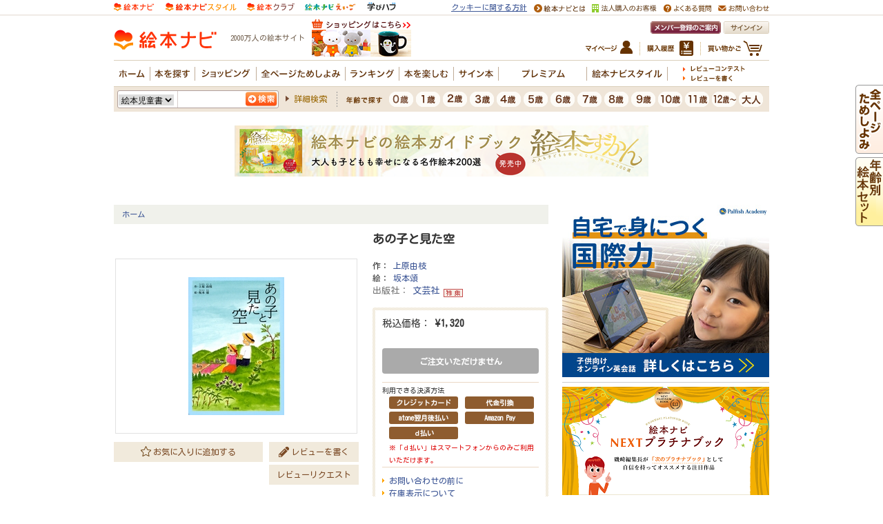

--- FILE ---
content_type: text/html
request_url: http://www.ehonnavi.net/ehon/28677/%E3%81%82%E3%81%AE%E5%AD%90%E3%81%A8%E8%A6%8B%E3%81%9F%E7%A9%BA/
body_size: 72905
content:

<!DOCTYPE HTML PUBLIC "-//W3C//DTD HTML 4.01 Transitional//EN" "http://www.w3.org/TR/html4/loose.dtd">
<html lang="ja" xmlns:og="http://ogp.me/ns#" xmlns:mixi="http://mixi-platform.com/ns#" xmlns:fb="http://ogp.me/ns/fb#">
<head>
<!-- 260122115328-bot -->
<meta http-equiv="content-type" content="text/html; charset=Shift_JIS" />
<meta http-equiv="content-style-type" content="text/css" />
<meta http-equiv="content-script-type" content="text/javascript" />
<meta name="description" content="龍太は国民学校の一年生。あるとき井戸端で、見たこともない女の子に出会う。その子の名前は、千恵。東京から隣のおじいちゃんの家に疎開して来たのだった。千恵との出会いにより、龍太の日々は輝きを増す。が、戦争..." />
<meta name="keywords" content="あの子と見た空,上原由枝,坂本頌,文芸社,9784286059082" />

<meta name="thumbnail" content="https://www.ehonnavi.net/img/cover/500/500_Ehon_28677.jpg">

<!--
  <PageMap>
    <DataObject type="thumbnail">
      <Attribute name="src" value="https://www.ehonnavi.net/img/cover/500/500_Ehon_28677.jpg"/>
      <Attribute name="width" value="120"/>
      <Attribute name="height" value="120"/>
    </DataObject>
  </PageMap>
-->
<title>あの子と見た空 | 上原由枝,坂本頌 | 絵本ナビ：レビュー・通販</title>

<link rel="alternate" media="only screen and max-width:(640px)" href="https://www.ehonnavi.net/sp/sp_ehon00.asp?no=28677" />

<link rel="canonical" href="https://www.ehonnavi.net/ehon00.asp?no=28677" />


<meta property="og:title" content="あの子と見た空 | 上原由枝,坂本頌 | 絵本ナビ：レビュー・通販">
<meta property="og:type" content="book">
<meta property="og:isbn" content="9784286059082">
<meta property="og:site_name" content="絵本ナビ">
<meta property="og:description" content="龍太は国民学校の一年生。あるとき井戸端で、見たこともない女の子に出会う。その子の名前は、千恵。東京から隣のおじいちゃんの家に疎開して来たのだった。千恵との出会いにより、龍太の日々は輝きを増す。が、戦争...">
<meta property="og:image" content="https://www.ehonnavi.net/img/cover/500/500_Ehon_28677.jpg">
<meta property="og:url" content="https://www.ehonnavi.net/sp/sp_ehon00.asp?no=28677" />
<meta property="fb:app_id" content="100889950008723">

<meta name="cXenseParse:pageclass" content="article" />



<link rel="stylesheet" type="text/css" href="/_css/ehonnavi_common_01.css">
<link rel="stylesheet" type="text/css" href="/css/basic.css">
<link href="/js/fancybox/jquery.fancybox.css" rel="stylesheet" type="text/css" media="screen,tv,print">
<link rel="stylesheet" type="text/css" href="/_css/ehonintroduction_2020.css?v=20210708">
<style>

.m_list11{
	padding-top: 35px;
}
.decorationSeason{
	position: relative;
}
.decorationSeason:after{
	content: " ";
	position: absolute;
	left: -58px;
	top: -61px;
	width: 130px;
	height: 134px;
	background: url("/_img/popup//pc/fig_detail_decoration.png") center center no-repeat;
	background-size: 100% auto;
}
.Unavailable-bt{
	padding: 0.8em;
	text-align: center;
	font-weight: bold;
	text-decoration: none;
	color: #FFF;
	text-shadow: 0 0 5px rgba(255, 255, 255, 0.0);
	background: #aaa;
	transition: .4s;
	border-radius: 4px;	
}

</style>

<style>
.Unavailable-bt{
	padding: 0.8em;
	text-align: center;
	font-weight: bold;
	text-decoration: none;
	color: #FFF;
	text-shadow: 0 0 5px rgba(255, 255, 255, 0.0);
	background: #aaa;
	transition: .4s;
	border-radius: 4px;	
}
</style>
<style>
.review-badge {
    color: #666;
    background-color: #f1ede7;
    display: inline-block;
    padding: 4px;
    line-height: 1;
    text-align: center;
    white-space: nowrap;
    vertical-align: baseline;
    border-radius: 5px;
}
</style>
<script type="text/javascript" src="/js/jquery-1.8.2.min.js"></script>
<script type="text/javascript" src="/js/jquery.outerClick.js"></script>
<script type="text/javascript" src="/js/function.js"></script>
<script type="text/javascript" src="/script.js"></script>
<script type="text/javascript" src="/js/fancybox/jquery.fancybox.pack.js"></script>

<script type="text/javascript" src="/my/js/function_mypage.js"></script>
<script type="text/javascript" src="/js/jquery.tile.js"></script>
<script type="text/javascript" src="/shopping/js/itemlist.js"></script>

<script type="text/javascript" src="/js/WindowOpen.js"></script>
<script type="text/javascript" src="/js/codaPopupBubbles.js"></script>

<script type="text/javascript" src="/js/jquery.matchHeight-min.js"></script>
<script>
	$(function(){
		$(".adPP2020 ad").matchHeight();
	});
</script>

<script>
$(function(){
	$(".chekedItemList ul li").tile();
	
	// popupItemAlart
	$("li.soldOut a.soldOut").on("click",function(){
		$("#popupItemAlart").fadeIn();
		$.ajax({
			type: "post",
			url: "/_ajax_shop_item_alarm_request.asp",
			data: { jic: '4286059081' }
		});
		return false;
	});
	$("#popupItemAlart p.close a").on("click",function(){
		$("#popupItemAlart").fadeOut();
		return false;
	});
});
</script>

<script type="text/javascript">
	function popup_open(sURL, iHeight, iWidth) {
		sizeMainWindow.width = iWidth;
		sizeMainWindow.height = iHeight;

		var left = (screen.width - iWidth) / 2;
		var top = (screen.height - iHeight) / 2;

		var hwnd = window.open(sURL, "", "width=" + iWidth + ",height=" + iHeight + ","
		+ "scrollbars=no, resizable=yes,"
		+ "screenX=" + left + ","
		+ "screenY=" + top + ","
		+ "left=" + left + ","
		+ "top=" + top + ","
		+ "location=no"
	);
	}
</script>
<script type="text/javascript">
	jQuery.event.add(window, "load", function () {
		var fw = 100;        //fixed width
		var fh = 100;        //fixed height
		var sl = '.kanren .kotohaco_rsview_itemwindow .kotohaco_rsview_item .item_image img'; //selector
		$(sl).each(function () {
			var w = $(this).width();
			var h = $(this).height();
			if (w >= h) {
				$(this).width(fw);
			} else {
				$(this).height(fh);
			}
		});
	});
</script>

<style type="text/css">
A.st1:link { text-decoration:underline; color:#660000;}
A.st1:visited { text-decoration:underline; color:#660000;}
A.st1:hover { color:#dc143c; text-decoration:990000;}

#mask {
  position:absolute;
  left:0;
  top:0;
  z-index:9000;
  background-color:#888888;
  display:none;
}
  
#boxes .window {
  position:absolute;
  left:0;
  top:0;
  display:none;
  z-index:9999;
  padding:20px;
}
</style>


<!--YDC -->
<script type="text/javascript">
	window._taboola = window._taboola || [];
	_taboola.push({article:'auto'});
	!function (e, f, u, i) {
	if (!document.getElementById(i)){
	  e.async = 1;
	  e.src = u;
	  e.id = i;
	  f.parentNode.insertBefore(e, f);
	}
	}(document.createElement('script'),
	document.getElementsByTagName('script')[0],
	'//cdn.taboola.com/libtrc/ehonnavinet/loader.js',
	'tb_loader_script');
</script>
<!--YDC -->

<link rel="stylesheet" type="text/css" href="/js/fancybox/jquery.fancybox-thumbs.css">
<script type="text/javascript" src="/js/fancybox/jquery.fancybox-thumbs.js"></script>


<script>
	$(function() {
		const ua = navigator.userAgent;
		if (ua.indexOf('Macintosh') > -1 && ('ontouchstart' in window) ) {
			location.href="/ipados13.asp?uid=907a4dc1-c164-428b-881e-0ab8b8d3f5e3&no=28677";
		}
    });
</script>


<script type="text/javascript">
$(document).ready(function() {
	// 初期設定
	$('.fancybox').fancybox();

    // サムネイル（オプション）
    $('.fancybox-thumbs').fancybox({
         // 共通
        prevEffect : 'elastic',  // 移動前の効果表示
        nextEffect : 'elastic',  // 移動後の効果表示
  
		loop : false,	//

        closeBtn  : true,  // 閉じるボタン 有り（既定）
        arrows    : true,  // 矢印（＜＞） 有り（既定）
        nextClick : true,  // クリックによる移動 有り（既定）

        // サムネイル固有
        helpers : {
                thumbs : {
                        width  : 50,  // サムネイルの高さ
                        height : 50   // 　　　　　　幅
                }
        }
    });
});


	$(".adPP2020 ad").matchHeight();


</script>
<script type="text/javascript">

  var _gaq = _gaq || [];
  var pluginUrl = '//www.google-analytics.com/plugins/ga/inpage_linkid.js';
  _gaq.push(['_require', 'inpage_linkid', pluginUrl]);
  _gaq.push(['_setAccount', 'UA-4040586-6']);
  _gaq.push(['_setDomainName','none']);
  _gaq.push(['_setAllowLinker', true]);
  _gaq.push(['_trackPageview']);

  (function() {
    var ga = document.createElement('script'); ga.type = 'text/javascript'; ga.async = true;
    ga.src = ('https:' == document.location.protocol ? 'https://' : 'http://') + 'stats.g.doubleclick.net/dc.js';
    var s = document.getElementsByTagName('script')[0]; s.parentNode.insertBefore(ga, s);
  })();

</script>



<!-- Facebook Pixel Code -->
<script>
    !function (f, b, e, v, n, t, s) {
        if (f.fbq) return; n = f.fbq = function () {
            n.callMethod ?
n.callMethod.apply(n, arguments) : n.queue.push(arguments)
        };
        if (!f._fbq) f._fbq = n; n.push = n; n.loaded = !0; n.version = '2.0';
        n.queue = []; t = b.createElement(e); t.async = !0;
        t.src = v; s = b.getElementsByTagName(e)[0];
        s.parentNode.insertBefore(t, s)
    } (window, document, 'script',
'https://connect.facebook.net/en_US/fbevents.js');
    fbq('init', '1839341256096357');
    fbq('track', 'PageView');
</script>
<noscript>
 <img height="1" width="1" 
src="https://www.facebook.com/tr?id=1839341256096357&ev=PageView
&noscript=1"/>
</noscript>
<!-- End Facebook Pixel Code -->

<!-- A8tag Code -->
<script src="//statics.a8.net/a8sales/a8sales.js"></script>
<!-- End A8tag Code -->

<!-- Global site tag (gtag.js) - Google Ads: 616323926 -->
<script async src="https://www.googletagmanager.com/gtag/js?id=AW-616323926"></script>
<script>
  window.dataLayer = window.dataLayer || [];
  function gtag(){dataLayer.push(arguments);}
  gtag('js', new Date());

  gtag('config', 'AW-616323926');
</script>
<script async src="https://securepubads.g.doubleclick.net/tag/js/gpt.js"></script>
<script>
  window.googletag = window.googletag || {cmd: []};
  googletag.cmd.push(function() {
    googletag.defineSlot('/2261101/ehonnavi_pc:com_right_300x250_1', [300, 250], 'div-gpt-ad-pc-com-right1').addService(googletag.pubads()).setCollapseEmptyDiv(true);
    googletag.defineSlot('/2261101/ehonnavi_pc:com_right_300x250_2', [300, 250], 'div-gpt-ad-pc-com-right2').addService(googletag.pubads()).setCollapseEmptyDiv(true);
    googletag.defineSlot('/2261101/ehonnavi_pc:com_header_728x90_1', [728, 90], 'div-gpt-ad-pc-com-header1').addService(googletag.pubads()).setCollapseEmptyDiv(true);
    googletag.defineSlot('/2261101/ehonnavi_pc:age_right_300x250_1', [300, 250], 'div-gpt-ad-pc-age-right1').addService(googletag.pubads()).setCollapseEmptyDiv(true);
    googletag.defineSlot('/2261101/ehonnavi_pc:purchase_main_300x250_1', [300, 250], 'div-gpt-ad-pc-purchase-main1').addService(googletag.pubads()).setCollapseEmptyDiv(true);
    googletag.defineSlot('/2261101/ehonnavi_pc:purchase_main_300x250_2', [300, 250], 'div-gpt-ad-pc-purchase-main2').addService(googletag.pubads()).setCollapseEmptyDiv(true);
    googletag.pubads().enableSingleRequest();
    googletag.enableServices();
  });
</script>

<script type="text/javascript" src="https://img.polymorphicads.jp/api/polyAds.js"></script>

<!-- LINE Tag Base Code -->
<!-- Do Not Modify -->
<script>
(function(g,d,o){
  g._ltq=g._ltq||[];g._lt=g._lt||function(){g._ltq.push(arguments)};
  var h=location.protocol==='https:'?'https://d.line-scdn.net':'http://d.line-cdn.net';
  var s=d.createElement('script');s.async=1;
  s.src=o||h+'/n/line_tag/public/release/v1/lt.js';
  var t=d.getElementsByTagName('script')[0];t.parentNode.insertBefore(s,t);
    })(window, document);
_lt('init', {
  customerType: 'lap',
  tagId: 'e2fd606c-baa3-4783-88b7-385ce9ac60df'
});
_lt('send', 'pv', ['e2fd606c-baa3-4783-88b7-385ce9ac60df']);
</script>
<noscript>
  <img height="1" width="1" style="display:none"
       src="https://tr.line.me/tag.gif?c_t=lap&t_id=e2fd606c-baa3-4783-88b7-385ce9ac60df&e=pv&noscript=1" />
</noscript>
<!-- End LINE Tag Base Code -->

<script language="javascript">
	strURL = location.href;
		if ( strURL.indexOf( "http://" ) > -1 ) {
				strURL = strURL.replace( "http://", "https://" );
				document.location.href = strURL;
		}
</script>

<style>
		.description_text_wrapper {
			position: relative;
			margin-bottom: 25px;
			margin-top: -10px;
		}
		
		.description_text {
			height: 150px;
			overflow: hidden;
		}
		
		.show_more {
			position: absolute;
			bottom: 0px;
			left: 0px;
			width: 100%;
			height: 30px;
			padding-top: 60px;
			text-align: center;
			line-height: 30px;
			background: linear-gradient(180deg, rgb(255, 255, 255, 0) 0%, rgb(255, 255, 255, 1) 70%);
			cursor: pointer;
			transition: bottom 0.2s;
		}
		
		.active {
			background: none;
			bottom: -30px;
		}
		
		.description_text_wrapper .show_more span {
			background: #fff;
			border: #D7C8B8 1px solid;
			border-radius: 20px;
			line-height: 40px;
			text-align: center;
			padding: 10px 20px;
		}
	</style>
	<script>
		$(function() {
			$('.show_more').click(function() {
				var show_text = $(this).parent('.description_text_wrapper').find('.description_text');
				var small_height = 150 //This is initial height.
				var original_height = show_text.css({
					height: 'auto'
				}).height();

				show_text.height(small_height).animate({
					height: original_height
				}, 300, function() {
					show_text.height('auto');
				});
				$(this).hide();
			});
		})
	</script>

</head>

<body class="ehon00">

<!-- GA4 dataLayer -->
<script>
window.dataLayer = window.dataLayer || [];
dataLayer.push({
  event: "view_item",
  ecommerce: {
    items: [
     {
       item_name: "あの子と見た空",
       item_id: "9784286059082",
       price: 1320,
       item_category: "（不明）",
       index: 1,
       quantity: 1
     }]
  }
});

function addToCart(itemId, itemName, price, ehonGenreName) {
	window.dataLayer = window.dataLayer || [];
	dataLayer.push({ ecommerce: null });
	dataLayer.push({
		event: "add_to_cart",
		ecommerce: {
			items: [
			{
				item_id: itemId,
				item_name: itemName,
				price: price,
				item_category: ehonGenreName,
				index: 1,
				quantity: 1,
				currency: "JPY"
			}]
		}
	});
}
</script>
<script type="application/ld+json">
{"@context":"https://schema.org","@type":"BreadcrumbList","itemListElement":[{"@type":"ListItem","position":1,"name":"ホーム","item":"https://www.ehonnavi.net/"}]}
</script>
<!-- GA4 dataLayer -->

<div align="center">

<div id="header">
<div class="header-body">


<!--↓↓↓headerここから -->

	<!--↓↓↓サービス横渡りタブここから-->
	<div  class="g_crossSite">
		<div  class="g_crossSiteTab  clearfix">
			<ul>
				<li ><img src="https://image.ehonnavi.co.jp/_img/ehonnavi_common/SVG_logo_top_1.svg" style="max-height:18px;" alt="子どもに絵本を選ぶなら 絵本情報サイト 絵本ナビ" ></li>
				<li ><a href="https://style.ehonnavi.net" title="絵本ナビスタイル 絵本から広がる子育て" target="_blank"><img src="https://image.ehonnavi.co.jp/_img/ehonnavi_common/SVG_logo_top_2.svg" style="max-height:18px;" alt="絵本ナビスタイル 絵本から広がる子育て" ></a></li>
				<li ><a href="https://club.ehonnavi.net/?utm_source=navi&utm_medium=pc&utm_campaign=gn2" target="_blank" title="絵本の定期購読サービス 毎月お届け 絵本クラブ"><img src="https://image.ehonnavi.co.jp/_img/ehonnavi_common/SVG_logo_top_3.svg" style="max-height:18px;" alt="絵本の定期購読サービス 毎月お届け 絵本クラブ" ></a></li>
				<li ><a href="https://manabihub.com/ehonnavi-eigo/" target="_blank"><img src="https://image.ehonnavi.co.jp/_img/ehonnavi_common/SVG_logo_top_4.svg" style="max-height:18px;" alt="英語を絵本で楽しく学ぶ　絵本ナビえいご" ></a></li>
				<li ><a href="https://manabihub.com/" target="_blank"><img src="https://image.ehonnavi.co.jp/_img/ehonnavi_common/manabi_hub_logo.png" style="max-height:13px;" alt="子ども向け習い事の窓口サービス 学びハブ" ></a></li>
			</ul>
			<div id="siteUtility" class="clearfix">
				<ul class="clearfix">
					<li style="font-size: 11px; text-decoration: underline;"><a href="https://corp.ehonnavi.net/cookiepolicy/" target="_blank">クッキーに関する方針</a></li>
					<li><a href="/home02.asp"><img src="https://image.ehonnavi.co.jp/_img/ehonnavi_common_header/m_utility_about_01.gif" width="74" height="12" alt="絵本ナビとは"></a></li>
					<li><a href="/shop_pro/" target="_blank"><img src="https://image.ehonnavi.co.jp/_img/ehonnavi_common_header/m_utility_shoppro_01_v2.png" height="12" alt="法人購入のお客様"></a></li>
					<li><a href="/faq/ehonnavi/" target="_blank"><img src="https://image.ehonnavi.co.jp/_img/ehonnavi_common_header/m_utility_qa_01.gif" width="69" height="12" alt="よくある質問"></a></li>
					<li><a href="/ehonnavi_before.asp" ><img src="https://image.ehonnavi.co.jp/_img/ehonnavi_common_header/m_utility_inquiry_01.gif" width="74" height="12" alt="お問い合わせ"></a></li>
				</ul>
			</div>
		</div>
	</div>
	<!--↑↑↑サービス横渡りタブここまで-->
	<div class="c_reset">
		<div id="l_header">
			<div class="l_header_inner">
				<p class="m_logo "><a href="/"><img src="https://image.ehonnavi.co.jp/_img/ehonnavi_common_header/logo_navi.svg" width="149" height="36" alt="絵本ナビホーム"></a></p>

				<!--<p class="m_fes" style="float: left;height: 36px;margin: 5px 10px 10px 10px;"><a href="/fes/2022/"><img src="/_img/ehonnavi_common_header/logo_20th_pc.png"></a></p>-->

			
				<p class="m_siteCopy">2000万人の絵本サイト</p>
			
				<p class="m_banner">
				 	<!--
					<script src="https://ad.poly.admatrix.jp/api/polyAdsLoader.js?adUnitId=02cf1c136c8b243d52b4e0bd2adf015d&p=%7B%22testMode%22%3Afalse%2C%22safeFrame%22%3Afalse%7D" async></script>
					-->
					<script src="https://www.ehonnavi.net/js/ehonnaviAdsLoader.js?id=02cf1c136c8b243d52b4e0bd2adf015d" async></script>
				</p>
			
				<div class="m_utility clearfix mm-navi-off mm-shop-off  ">
					<p class="signin"><a href="/signin.asp"><img src="https://image.ehonnavi.co.jp/_img/ehonnavi_common_header/m_utility_signin_01.gif" width="66" height="18" alt="サインイン"></a></p>
					<p class="m_welcome"><a href="/home02_02.asp"><img src="https://image.ehonnavi.co.jp/_img/ehonnavi_common_header/m_beginner_btn_01.gif" width="102" height="18" alt="メンバー登録のご案内"></a></p>
					<ul class="m_utilityList">
						<li class="cart"><a href="/shopping/cart_modify.asp"><img src="https://image.ehonnavi.co.jp/_img/ehonnavi_common_header/m_utility_btn_cart_01.jpg" alt="買い物かご" width="79" height="22" /></a></li>
						<li class="history"><a href="/shopping/order_ref.asp"><img src="https://image.ehonnavi.co.jp/_img/ehonnavi_common_header/m_utility_btn_history_01.jpg" alt="購入履歴" width="67" height="22" /></a></li>
						<li class="mypage"><a href="/my/my_top.asp"><img src="https://image.ehonnavi.co.jp/_img/ehonnavi_common_header/m_utility_btn_mypage_01.jpg" alt="マイページ" width="68" height="22" /></a></li>
					<!-- /.m_utilityList --></ul>
				<!-- /.m_utility --></div>

		
				<div id="globalNav" class="clearfix">
					<ul id="gNav" class="clearfix">
						<li class="home"><a href="/"><img src="https://image.ehonnavi.co.jp/_img/ehonnavi_common_header/gnav_home_off_02.gif" alt="ホーム" width="46" height="20" class="rollover" /></a></li>
						<li class="search"><a href="#" class="pulldown" rel="search"><img src="https://image.ehonnavi.co.jp/_img/ehonnavi_common_header/gnav_search_off_02.gif" alt="本を探す" width="58" height="20" class="rollover" /></a></li>
						<li class="goods"><a href="/shopping/goods.asp" onClick="_gaq.push(['_trackEvent', 'リンククリック', 'ショッピング', 'グロナビ-ショッピング']);"><img src="https://image.ehonnavi.co.jp/_img/ehonnavi_common_header/gnav_goods_off_02.gif" alt="ショッピング" width="82" height="20" class="rollover" /></a></li>
						<li class="browse"><a href="/browse_all/"><img src="https://image.ehonnavi.co.jp/_img/ehonnavi_common_header/gnav_browse_off_02.gif" alt="全ページためしよみ" width="122" height="20" class="rollover" /></a></li>
						<li class="ranking"><a href="#" class="pulldown" rel="ranking"><img src="https://image.ehonnavi.co.jp/_img/ehonnavi_common_header/gnav_ranking_off_02.gif" alt="ランキング" width="71" height="20" class="rollover" /></a></li>
						<li class="interactive"><a href="#" class="pulldown" rel="interactive"><img src="https://image.ehonnavi.co.jp/_img/ehonnavi_common_header/gnav_interactive_off_02.gif" alt="本を楽しむ" width="72" height="20" class="rollover" /></a></li>
						<li class="signBook"><a href="/shopping/category.asp?n=1152"><img src="https://image.ehonnavi.co.jp/_img/ehonnavi_common_header/gnav_signbook_off_02.gif" alt="サイン本" width="58" height="20" class="rollover" /></a></li>
						<li class="premium"><a href="/premium/"><img src="https://image.ehonnavi.co.jp/_img/ehonnavi_common_header/gnav_premium_off_02.gif" alt="プレミアムサービス" width="121" height="20" class="rollover" /></a></li>
						<li class="style"><a href="https://style.ehonnavi.net" target="_blank" ><img src="https://image.ehonnavi.co.jp/_img/ehonnavi_common_header/gnav_style_off_02.gif" alt="絵本ナビスタイル" width="110" height="20" class="rollover" /></a></li>
					</ul>
					<ul id="sNav" class="clearfix">
						<li class="contest"><a href="https://www.ehonnavi.net/specialcontents/reviewcontest/"><img src="https://image.ehonnavi.co.jp/_img/ehonnavi_common_header/snav_review_contest_off_01.gif" alt="レビューコンテスト" width="90" height="9" /></a></li><!--<span class="insession"><img src="/_img/ehonnavi_common_header/ico_contest_insession_01.gif" alt="開催中" width="48" height="16" /></span></li>-->
					
						<li class="write"><a href="/signin.asp?nu=020"><img src="https://image.ehonnavi.co.jp/_img/ehonnavi_common_header/snav_review_write_off_01.gif" alt="レビューを書く" width="72" height="9" /></a></li>
					
					</ul>
					<div class="floating search">
						<div class="inner clearfix">
							<div class="clearfix">
								<p class="title"><img src="https://image.ehonnavi.co.jp/_img/ehonnavi_common_header/tit_gnav_floating_search_01.gif" alt="探す" width="44" height="44" /></p>
								<div class="set">
									<dl class="genre">
										<dt><img src="https://image.ehonnavi.co.jp/_img/ehonnavi_common_header/tit_gnav_floating_search_sub03_01.gif" alt="ジャンル" width="102" height="23" /></dt>
										<dd><a href="/ehon_subgenre.asp?sn=10">絵本</a></dd>
										<dd><a href="/jidousho_top.asp">児童書</a></dd>
										<dd><a href="/ehon10_top.asp">紙芝居</a></dd>
										<dd><a href="/ehon_subgenre.asp?sn=1">図鑑</a></dd>
										<dd><a href="/ehon_subgenre.asp?sn=2">辞書・辞典</a></dd>
										<dd><a href="/ehon_subgenre.asp?sn=3">学習参考書</a></dd>
										<dd><a href="/ehon_subgenre.asp?sn=4">学習まんが</a></dd>
										<dd><a href="/ehon_subgenre.asp?sn=5">子ども実用</a></dd>
										<dd><a href="/ehon_subgenre.asp?sn=6">知育・遊び</a></dd>
										<dd><a href="/ehon_subgenre.asp?sn=9">その他・一般書</a></dd>
									</dl>
									<dl class="theme">
										<dt><a href="/theme_top.asp"><img src="https://image.ehonnavi.co.jp/_img/ehonnavi_common_header/tit_gnav_floating_search_sub02_01.gif" alt="テーマ" width="112" height="23" /></a></dt>
										<dd><a href="/theme_top.asp?tcn=1">季節</a></dd>
										<dd><a href="/theme_top.asp?tcn=3">家族</a></dd>
										<dd><a href="/theme_top.asp?tcn=4">生活</a></dd>
										<dd><a href="/theme_top.asp?tcn=5">どんな気持ち？</a></dd>
										<dd><a href="/theme_top.asp?tcn=6">何が好き？</a></dd>
										<dd><a href="/theme_top.asp?tcn=9">ギフト</a></dd>
									</dl>
									<dl class="ranking">
										<dt><img src="https://image.ehonnavi.co.jp/_img/ehonnavi_common_header/tit_gnav_floating_search_sub01_01.gif" alt="ランキング" width="117" height="23" /></dt>
										<dd><a href="/ScoreRanking.asp">メンバー評価</a></dd>
										<dd><a href="/ReviewRanking.asp">レビュー数</a></dd>
										<dd><a href="/premium/EhonnaviRanking.asp">人気順</a></dd>
									</dl>
								</div>
								<ul>
									<li style="margin-bottom:15px"><a href="/ehon03_shinkan.asp"><img src="https://image.ehonnavi.co.jp/_img/ehonnavi_common_header/tit_gnav_floating_search_sub04_01.gif" alt="今月の新刊" width="95" height="16" /></a></li>
									<li style="margin-bottom:15px"><a href="/advancedsearch.asp#ageSearch"><img src="https://image.ehonnavi.co.jp/_img/ehonnavi_common_header/tit_gnav_floating_search_sub05_01.gif" alt="年齢" width="47" height="16" /></a></li>
									<li style="margin-bottom:40px"><a href="/advancedsearch.asp#voice"><img src="https://image.ehonnavi.co.jp/_img/ehonnavi_common_header/tit_gnav_floating_search_sub06_01.gif" alt="みんなのレビュー" width="138" height="16" /></a></li>
									<li><a href="https://club.ehonnavi.net/?utm_source=navi&utm_medium=pc&utm_campaign=mn" target="_blank" style="margin-left:-5px"><img src="/img_top/bnr_ehonclub201506_floating.jpg" alt="毎月お届け 絵本クラブ" width="175" height="54" /></a></li>
								</ul>
							</div>
						</div>
					</div>
					<div class="floating goods">
						<div class="inner clearfix">
							<div class="clearfix">
								<p class="title"><img src="https://image.ehonnavi.co.jp/_img/ehonnavi_common_header/tit_gnav_floating_search_01.gif" alt="探す" width="44" height="44" /></p>
								<div class="set">
									<dl class="genre">
										<dt><img src="https://image.ehonnavi.co.jp/_img/ehonnavi_common_header/tit_gnav_floating_search_sub03_01.gif" alt="ジャンル" width="102" height="23" /></dt>
										<dd><a href="/shopping/goods.asp">グッズトップ</a></dd>
										<dd><a href="/shopping/genre02.asp">キャラグッズ</a></dd>
										<dd><a href="/shopping/genre03.asp">おもちゃ</a></dd>
										<dd><a href="/shopping/genre05.asp">ギフト</a></dd>
										<dd><a href="/shopping/genre06.asp">ベビー</a></dd>
										<dd><a href="/shopping/genre04.asp">インテリア</a></dd>
										<dd><a href="/shopping/genre07.asp">知育・学習</a></dd>
									</dl>
									<dl class="theme">
										<dt><img src="https://image.ehonnavi.co.jp/_img/ehonnavi_common_header/tit_gnav_floating_goods_sub02_01.gif" alt="年齢" width="112" height="23" /></dt>
										<dd><a href="/advancedsearch_list.asp?spp=1&mtpg=50">～300円</a></dd>
										<dd><a href="/advancedsearch_list.asp?spp=2&mtpg=50">301円～500円</a></dd>
										<dd><a href="/advancedsearch_list.asp?spp=3&mtpg=50">501円～800円</a></dd>
										<dd><a href="/advancedsearch_list.asp?spp=4&mtpg=50">801円～1,000円</a></dd>
										<dd><a href="/advancedsearch_list.asp?spp=5&mtpg=50">1,001円～3,000円</a></dd>
										<dd><a href="/advancedsearch_list.asp?spp=6&mtpg=50">3,001円～5,000円</a></dd>
										<dd><a href="/advancedsearch_list.asp?spp=7&mtpg=50">5,001円～10,000円</a></dd>
										<dd><a href="/advancedsearch_list.asp?spp=8&mtpg=50">10,000円～</a></dd>
									</dl>
									<dl class="ranking">
										<dt><img src="https://image.ehonnavi.co.jp/_img/ehonnavi_common_header/tit_gnav_floating_goods_sub01_01.gif" alt="売上ランキング" width="117" height="23" /></dt>
										<dd><a href="/shopping/ranking.asp#book">本</a></dd>
										<dd><a href="/shopping/ranking.asp#chara">キャラグッズ</a></dd>
										<dd><a href="/shopping/ranking.asp#toy">おもちゃ</a></dd>
										<dd><a href="/shopping/ranking.asp#gift">ギフト</a></dd>
										<dd><a href="/shopping/ranking.asp#baby">ベビー</a></dd>
										<dd><a href="/shopping/ranking.asp#interior">インテリア</a></dd>
										<dd><a href="/shopping/ranking.asp#manabi">知育・学習</a></dd>
									</dl>
								</div>
								<ul>
									<li><a href="/shopping/goods_updates.asp"><img src="https://image.ehonnavi.co.jp/_img/ehonnavi_common_header/tit_gnav_floating_goods_sub04_01.gif" alt="新着・再入荷アイテム" width="174" height="16" /></a></li>
								</ul>
							</div>
						</div>
					</div>
					<div class="floating ranking">
						<div class="inner">
							<div class="clearfix">
								<div class="set">
									<dl class="evalution">
										<dt><a href="/ScoreRanking.asp"><img src="https://image.ehonnavi.co.jp/_img/ehonnavi_common_header/tit_gnav_floating_ranking01_01.gif" alt="評価ランキング" width="182" height="23" /></a></dt>
										<dd>絵本ナビメンバーによる評価</dd>
									</dl>
									<dl class="earmings">
										<dt><a href="/shopping/ranking.asp"><img src="https://image.ehonnavi.co.jp/_img/ehonnavi_common_header/tit_gnav_floating_ranking04_01.gif" alt="売上" width="182" height="23" /></a></dt>
										<dd>絵本ナビ売り上げランキング</dd>
									</dl>
								</div>
								<dl class="review">
									<dt><a href="/ReviewRanking.asp"><img src="https://image.ehonnavi.co.jp/_img/ehonnavi_common_header/tit_gnav_floating_ranking02_01.gif" alt="レビュー数ランキング" width="182" height="23" /></a></dt>
									<dd>絵本ナビメンバーによるレビューの数</dd>
								</dl>
								<dl class="popularity">
									<dt><a href="/premium/EhonnaviRanking.asp"><img src="https://image.ehonnavi.co.jp/_img/ehonnavi_common_header/tit_gnav_floating_ranking03_01.gif" alt="人気順ランキング" width="182" height="23" /></a></dt>
									<dd>評価・レビュー数・絵本ナビでの売上を元に算出</dd>
								</dl>
							</div>
						</div>
					</div>
					<div class="floating select">
						<div class="inner">
							<ul class="clearfix">
								<li><a href="/ehon01_top.asp"><img src="https://image.ehonnavi.co.jp/_img/ehonnavi_common_header/tit_gnav_floating_select01.gif" alt="絵本" width="192" height="34" /></a></li>
								<li><a href="/jidousho_top.asp"><img src="https://image.ehonnavi.co.jp/_img/ehonnavi_common_header/tit_gnav_floating_select02.gif" alt="児童書" width="192" height="34" /></a></li>
								<li><a href="/ehon_subgenre.asp?sn=1"><img src="https://image.ehonnavi.co.jp/_img/ehonnavi_common_header/tit_gnav_floating_select03.gif" alt="図鑑" width="192" height="34" /></a></li>
								<li><a href="/ehon11_top.asp"><img src="https://image.ehonnavi.co.jp/_img/ehonnavi_common_header/tit_gnav_floating_select04.gif" alt="しかけ絵本" width="192" height="34" /></a></li>
								<li><a href="/ehon09_top.asp"><img src="https://image.ehonnavi.co.jp/_img/ehonnavi_common_header/tit_gnav_floating_select05.gif" alt="音のでる絵本" width="192" height="34" /></a></li>
								<li><a href="/digital01_top.asp"><img src="https://image.ehonnavi.co.jp/_img/ehonnavi_common_header/tit_gnav_floating_select06.gif" alt="デジタル絵本" width="192" height="34" /></a></li>
								<li><a href="/ehon10_top.asp"><img src="https://image.ehonnavi.co.jp/_img/ehonnavi_common_header/tit_gnav_floating_select07.gif" alt="紙芝居" width="192" height="34" /></a></li>
							</ul>
						</div>
					</div>
					<div class="floating interactive">
						<div class="inner">
							<div class="clearfix">
								<dl>
									<dt><a href="/whatsnew.asp"><img src="https://image.ehonnavi.co.jp/_img/ehonnavi_common_header/tit_gnav_floating_interactive01_01.gif" alt="みどころ紹介" width="182" height="24" /></a></dt>
									<dd>絵本ナビ編集部による、<br />
									作品のみどころをご紹介！</dd>
								</dl>
								<dl>
									<dt><a href="/ehon03_shinkan.asp"><img src="https://image.ehonnavi.co.jp/_img/ehonnavi_common_header/tit_gnav_floating_interactive02_01.gif" alt="新刊情報" width="182" height="24" /></a></dt>
									<dd>注目の新刊をピックアップ！</dd>
								</dl>
								<dl>
									<dt><a href="/NewReview.asp"><img src="https://image.ehonnavi.co.jp/_img/ehonnavi_common_header/tit_gnav_floating_interactive03_01.gif" alt="レビュー" width="182" height="24" /></a></dt>
									<dd>1月9日以降に掲載された<br />
									新着レビュー</dd>
								</dl>
								<dl>
									<dt><a href="/specialcontents/"><img src="https://image.ehonnavi.co.jp/_img/ehonnavi_common_header/tit_gnav_floating_interactive04_01.gif" alt="スペシャルコンテンツ" width="182" height="24" /></a></dt>
									<dd>絵本ナビ独自の目線で編集した、<a href="/specialcontents/interview/">インタビュー</a>・<a href="/specialcontents/welcome/">遊びに来てくれました</a>・<a href="/specialcontents/report/">突撃レポート</a>・<a href="/specialcontents/produce_dialy/">制作日記</a>です。</dd>
								</dl>
								<dl>
									<dt><a href="/premium/movie/"><img src="https://image.ehonnavi.co.jp/_img/ehonnavi_common_header/tit_gnav_floating_interactive05_01.gif" alt="絵本ムービー" width="182" height="24" /></a></dt>
									<dd><img src="https://image.ehonnavi.co.jp/_img/ehonnavi_common_header/tit_gnav_floating_ranking_premium.gif" alt="プレミアム限定" width="89" height="18" /><br />
									いつでもどこでも楽しめる<br />
									絵本ムービー</dd>
								</dl>
								<dl>
									<dt><a href="/eventcalender_list.asp"><img src="https://image.ehonnavi.co.jp/_img/ehonnavi_common_header/tit_gnav_floating_interactive06_01.gif" alt="イベントカレンダー" width="182" height="24" /></a></dt>
									<dd>絵本に関するイベントの<br />
									お知らせ</dd>
								</dl>
							</div>
						</div>
					</div>

					<div class="floating premium">
						<div class="inner">
							<div class="head clearfix">
								<p class="title"><img src="https://image.ehonnavi.co.jp/_img/ehonnavi_common_header/tit_floating_premium_2018.png" alt="絵本ナビ プレミアムサービス" width="252" height="24" /></p>
								<p class="btn"><a href="/home02_01.asp"><img src="https://image.ehonnavi.co.jp/_img/ehonnavi_common_header/btn_floating_premium_2018.png" alt="プレミアムサービスとは？" width="212" height="36" /></a></p>
							</div>
							<div class="clearfix">
								<dl>
									<dt><a href="https://www.ehonnavi.net/premium/concier/#concier"><img src="https://image.ehonnavi.co.jp/_img/ehonnavi_common_header/tit_gnav_floating_premium05.png" alt="絵本コンシェル" width="150" height="32" /></a></dt>
									<dd>絵本探しがぐっと便利に！</dd>
								</dl>
								<p class="information"><a href="https://www.ehonnavi.net/premium/premium_news.asp"><img src="https://image.ehonnavi.co.jp/_img/ehonnavi_common_header/tit_gnav_floating_premium06.png" alt="お知らせ イベント・クーポン・限定販売・優先販売の情報をお知らせ！" width="202" height="66" /></a></p>
								<p class="otherlink">「絵本読み放題」「学習まんが読み放題」「なぞなぞ読み放題」「毎日おはなし365」「読みもの読み放題」<br>「絵本ムービー」は、スマホ・タブレットでご利用いただけます。　<a href="https://www.ehonnavi.net/home02_01.asp">詳細はこちら</a></p>
							</div>
						</div>
					</div><!-- .floating premium -->

				</div>


				<div id="searchNav" class="clearfix">
					<form method="post" action="/ehon01.asp" name="form_search" id="form_search" class="clearfix">
						<!-- GOLGO-5 -->
						<select name="SELECT_PTN" id="srchSelect" style="width:80px; margin-top: 4px;">
							<option value="3"  >すべて</option>
							<option value="1" selected>絵本児童書</option>
							<option value="2" >グッズ</option>
							<option value="4" >一般書</option>
						</select>
						<!-- // GOLGO-5 -->
						<input type="text" size="40" maxlength="36" name="KEYWORD" id="srchNavi" class="m_freeword_txt_short" style="width: 91px;" autocomplete="off" />
						<input type="image" src="/_img/ehonnavi_common_header/m_freeword_btn.gif" alt="検索" name="btn_search" id="btn_search" class="m_freeword_btn"/>
					</form>
					<p class="detailSearch"><a href="/advancedsearch.asp">詳細検索</a></p>
					<dl class="clearfix">
						<dt><img src="https://image.ehonnavi.co.jp/_img/ehonnavi_common_header/tit_ageserch.gif" alt="年齢で探す" width="66" height="22" /></dt>
						<dd><a href="https://www.ehonnavi.net/pages/EhonSegment_age_00"><img src="https://image.ehonnavi.co.jp/_img/ehonnavi_common_header/btn_ageserch_0_off.gif" width="35" height="22" alt="0歳" class="rollover" /></a></dd>
						<dd><a href="https://www.ehonnavi.net/pages/EhonSegment_age_01"><img src="https://image.ehonnavi.co.jp/_img/ehonnavi_common_header/btn_ageserch_1_off.gif" width="35" height="22" alt="1歳" class="rollover" /></a></dd>
						<dd><a href="https://www.ehonnavi.net/pages/EhonSegment_age_02"><img src="https://image.ehonnavi.co.jp/_img/ehonnavi_common_header/btn_ageserch_2_off.gif" width="35" height="22" alt="2歳" class="rollover" /></a></dd>
						<dd><a href="https://www.ehonnavi.net/pages/EhonSegment_age_03"><img src="https://image.ehonnavi.co.jp/_img/ehonnavi_common_header/btn_ageserch_3_off.gif" width="35" height="22" alt="3歳" class="rollover" /></a></dd>
						<dd><a href="https://www.ehonnavi.net/pages/EhonSegment_age_04"><img src="https://image.ehonnavi.co.jp/_img/ehonnavi_common_header/btn_ageserch_4_off.gif" width="35" height="22" alt="4歳" class="rollover" /></a></dd>
						<dd><a href="https://www.ehonnavi.net/pages/EhonSegment_age_05"><img src="https://image.ehonnavi.co.jp/_img/ehonnavi_common_header/btn_ageserch_5_off.gif" width="35" height="22" alt="5歳" class="rollover" /></a></dd>
						<dd><a href="https://www.ehonnavi.net/pages/EhonSegment_age_06"><img src="https://image.ehonnavi.co.jp/_img/ehonnavi_common_header/btn_ageserch_6_off.gif" width="35" height="22" alt="6歳" class="rollover" /></a></dd>
						<dd><a href="https://www.ehonnavi.net/pages/EhonSegment_age_07"><img src="https://image.ehonnavi.co.jp/_img/ehonnavi_common_header/btn_ageserch_7_off.gif" width="35" height="22" alt="7歳" class="rollover" /></a></dd>
						<dd><a href="https://www.ehonnavi.net/pages/EhonSegment_age_08"><img src="https://image.ehonnavi.co.jp/_img/ehonnavi_common_header/btn_ageserch_8_off.gif" width="35" height="22" alt="8歳" class="rollover" /></a></dd>
						<dd><a href="https://www.ehonnavi.net/pages/EhonSegment_age_09"><img src="https://image.ehonnavi.co.jp/_img/ehonnavi_common_header/btn_ageserch_9_off.gif" width="35" height="22" alt="9歳" class="rollover" /></a></dd>
						<dd><a href="https://www.ehonnavi.net/pages/EhonSegment_age_10"><img src="https://image.ehonnavi.co.jp/_img/ehonnavi_common_header/btn_ageserch_10_off.gif" width="35" height="22" alt="10歳" class="rollover" /></a></dd>
						<dd><a href="https://www.ehonnavi.net/pages/EhonSegment_age_11"><img src="https://image.ehonnavi.co.jp/_img/ehonnavi_common_header/btn_ageserch_11_off.gif" width="35" height="22" alt="11歳" class="rollover" /></a></dd>
						<dd><a href="https://www.ehonnavi.net/pages/EhonSegment_age_12"><img src="https://image.ehonnavi.co.jp/_img/ehonnavi_common_header/btn_ageserch_12_off.gif" width="35" height="22" alt="12歳" class="rollover" /></a></dd>
						<dd><a href="https://www.ehonnavi.net/pages/EhonSegment_age_20"><img src="https://image.ehonnavi.co.jp/_img/ehonnavi_common_header/btn_ageserch_adult_off.gif" width="35" height="22" alt="大人" class="rollover" /></a></dd>
					</dl>
				</div>
		

			</div><!-- /.l_header_inner -->
		</div><!-- /#l_header -->
	</div><!-- /.c_reset -->

<!-- #header-body --></div>
<!-- #header --></div>


<div class="adnw-left-col-728wrap" style="min-height: 90px;">
    
<!--
<script src="https://ad.poly.admatrix.jp/api/polyAdsLoader.js?adUnitId=02cf1c136c8b243dc0eed5a37de3930a&p=%7B%22testMode%22%3Afalse%2C%22safeFrame%22%3Afalse%7D" async></script>
-->
<script src="https://www.ehonnavi.net/js/ehonnaviAdsLoader.js?id=02cf1c136c8b243dc0eed5a37de3930a" async></script>

</div>


<table width="950" border="0" cellpadding="5" cellspacing="0" style="border-collapse: collapse">
<tr>
<td width="630" valign="top">

<!--左側　ここから-->
	<div id="topicPath_s">
	<a href="/">ホーム</a>
	</div>
	<table class="nv-contents" width="100%" border="0" cellpadding="0" cellspacing="0" style="border:0; margin:0 0 10px 0;">
    <tr>


	<!--画像　ここから-->
	<td class="m_list11">
	    <table>
	        <tr><td class="imgbox ">
    	    <img src="/img/cover/350/350_Ehon_28677.jpg" border="0" alt="あの子と見た空">
    	    </td></tr>
        </table>


<!-- newapp2020 ココカラ -->

	<div class="ehonUtil">
		<ul id="ehonUtilBtnList" class="clearfix">
			<li id="utilAddBookShelf"><a href="https://www.ehonnavi.net/signin.asp?nu=012&en=28677" id="btnUtilAddBookShelf" class="signin"><i></i>お気に入りに追加する</a>
			
			<li id="utilWriteReview"><a href="https://www.ehonnavi.net/signin.asp?nu=020&en=28677"><i></i>レビューを書く</a></li>
		
			<li id="utilReviewRequest"><a href="https://www.ehonnavi.net/signin.asp?nu=013&en=28677">レビューリクエスト</a></li>
		
		</ul>
	</div><!-- // .ehonUtil -->

<!-- // newapp2020 ココマデ -->





	</td>
	<!--画像　ここまで-->


	<td class="m_list12">
	<!--画像右側　ここから-->
    	<h1>あの子と見た空</h1>
			<div class="category">
				<ul class="clearfix">
			
				</ul>
			</div>



		<div >
		    作： <a href="/author.asp?n=14431">上原由枝</a><br/>絵： <a href="/author.asp?n=14432">坂本頌</a><br>
		
			<font color="#777777" size="2">出版社：</font>
			<font color="#000000" size="2">
			<A href="/editorpickup.asp?sno=213">文芸社</a></font>
			
				<img src="/img/sml_tit01.gif" width="28" height="12" alt="文芸社の特集ページがあります！">
			
			<br>
		
	<div class="ehonCart">
	
		<div class="inner">

		
			<p class="price">税込価格：&nbsp;<strong>&yen;1,320</strong></p>
		
			<ul class="dispatch clearfix">
			
			</ul>

			
					<p class="m-spWidget01-bt Unavailable-bt">ご注文いただけません</p>
				



<style>
ul.available_payment_methods {
    padding: 2px 0 0;
    border-top: #EBD8C5 1px solid;
}
ul.available_payment_methods li.label {
	padding-left: 0px;
	font-size: 84%;
	float: none;
}
ul.available_payment_methods li {
	padding-left: 10px;
	float: left;
	font-size: 84%;
	list-style-image: none;
	list-style-type: none;
	list-style-position: outside;
}
ul.available_payment_methods li p {
	margin: 0 0 4px 0;
	width: 100px;
	font-weight: bold;
	color: #fff;
	border-color: #8E5C2F;
	background-color: #8E5C2F;
	border-radius: 3px;
	text-align: center;
	display: block;
}
ul.available_payment_methods li p.not-use {
	border-color: #ddd;
	background-color: #ddd;
}
</style>
			<ul class="available_payment_methods clearfix">
				<li class="label">利用できる決済方法</li>
				<li><p>クレジットカード</p></li>
				<li><p>代金引換</p></li>
				<li><p>atone翌月後払い</p></li>
				<li><p>Amazon Pay</p></li>
				<li><p>ｄ払い</p></li>
			</ul><!-- //.available_payment_methods -->
			<p style="margin:0; padding-left:10px; font-size:80%; color:#d00;">※「ｄ払い」はスマートフォンからのみご利用いただけます。</p>





			<ul class="help clearfix">
				<li><a href="/ehonnavi_before.asp" target="_blank">お問い合わせの前に</a></li>
				<li><a target="_blank" href="/faq/ehonnavi/item010.html">在庫表示について</a></li>
			</ul><!-- //.help -->

			
			<style>
			.aff_methods{
				padding: 2px 0 0;
				border-top: #EBD8C5 1px solid;
				margin: 5px 0;
			}
			#aff_label {
				text-align: center;
				color: #333;
				margin-top: 8px;
			}
			#aff_btn_wrap{
				list-style-image: none;
				list-style-type: none;
				list-style-position: outside;
				padding: 0;
			}
			.aff_btn {
				text-decoration:none;
				margin-top: 5px;
				border-radius: 0;
				-webkit-box-sizing: content-box;
				-webkit-appearance: button;
				appearance: button;
				border: solid #eee 1px;
				box-sizing: border-box;
				cursor: pointer;
				width: 50%;
				height: 40px;
				background: #fff;
				border-radius: 5px;
				color: #fff;
				text-align: center;
				text-decoration: none;
				font-size: 16px;
			}
			#aff_err_wrap {
				text-align: center;
			}
			</style>
			<ul class="aff_methods clearfix">
				<li id="aff_btn_wrap">
					<div id="aff_label">他の書店で購入する</div>
					<a id="btn_amazon_aff" rel="nofollow" 
						class='aff_btn'
						style="
						float: left;
						padding: 12px 0;
						"
					><img src="/img/logo_amazon.png" style="width: 80%;" /></a>
					<script>
					async function amazonAff(event) {
						let errMsg = "";
						const label = document.getElementById('aff_err');
						label.textContent = errMsg;
						event.preventDefault();
						const url = "https://www.ehonnavi.net/amazon/api/affiliate_item.asp?isbn=9784286059082&eno=28677&target=pc";
						try {
							const response = await fetch(url);
							if (!response.ok) {
								errMsg = "amazonに商品が見つかりませんでした";
							}
							const data = await response.json();
							const affUrl = data.url;
							if(affUrl) {
								const newWindow = window.open(affUrl);
								if (!newWindow) {
									window.location.href = affUrl;
								}
							} else {
								errMsg = "amazonに商品が見つかりませんでした";
							}

						} catch (error) {
							errMsg = "amazonに商品が見つかりませんでした";
						}

						if(errMsg != "") {
							label.textContent = errMsg;
						}
					}
					document.getElementById("btn_amazon_aff").addEventListener("click", (e)=>{amazonAff(e);});
					document.getElementById("btn_amazon_aff").addEventListener("touchstart", (e)=>{amazonAff(e);});
					</script>
					<a id="btn_rakuten_aff" rel="nofollow"
						class='aff_btn'
						style="
						padding: 14px 0;
						"
					> 
						<img src="/img/logo_rakuten_books.png" style="width: 80%;" />
					</a>
					<script>
					async function rakutenAff(event) {
						let errMsg = "";
						const label = document.getElementById('aff_err');
						label.textContent = errMsg;
						event.preventDefault();
						const url = "https://www.ehonnavi.net/rakuten/api/affiliate_item.asp?isbn=9784286059082&eno=28677&target=pc";
						try {
							const response = await fetch(url);
							if (!response.ok) {
								errMsg = "楽天に商品が見つかりませんでした";
							}
							const data = await response.json();
							const items = data.Items.map(item => item.Item);
							const rakutenBooksItem = items.find(item => item.shopName === "楽天ブックス");
							let selectedItem;
							if (rakutenBooksItem) {
								selectedItem = rakutenBooksItem;
							} 

							if(selectedItem) {
								const newWindow = window.open(selectedItem.affiliateUrl);
								if (!newWindow) {
									window.location.href = selectedItem.affiliateUrl;
								}
							} else {
								errMsg = "楽天に商品が見つかりませんでした";
							}

						} catch (error) {
							errMsg = "楽天に商品が見つかりませんでした";
						}
						if(errMsg != "") {
							label.textContent = errMsg;
						}
					}
					document.getElementById("btn_rakuten_aff").addEventListener("click", (e)=>{rakutenAff(e);});
					document.getElementById("btn_rakuten_aff").addEventListener("touchstart", (e)=>{rakutenAff(e);});
					</script>
					<div id="aff_err_wrap">
						<label id="aff_err"></label>
					</div>
				</li>
			</ul><!-- //.help -->
			

		</div><!-- //.inner -->
	

	</div><!-- // .ehonCart -->




<!-- newapp2020 ココカラ -->

<div class="ehon00SNS clearfix" style="margin-top: 10px;">
	<ul>
		<li class="facebook"><a href="http://www.facebook.com/sharer.php?u=https://www.ehonnavi.net/ehon00.asp?no=28677" target="_blank"><span><img src="/_img/ehonnavi_ehon/ico_facebook.svg" alt="Facebook" width="25"></span></a></li>
		<li class="twitter"><a href="https://twitter.com/share?text=%e3%81%82%e3%81%ae%e5%ad%90%e3%81%a8%e8%a6%8b%e3%81%9f%e7%a9%ba+%7c+%e7%b5%b5%e6%9c%ac%e3%83%8a%e3%83%93+%3a+%e4%b8%8a%e5%8e%9f%e7%94%b1%e6%9e%9d%2c%e5%9d%82%e6%9c%ac%e9%a0%8c%0A&url=https://www.ehonnavi.net/ehon00.asp?no=28677&via=EhonNavi" target="_blank"><span><img src="/_img/ehonnavi_ehon/ico_twitter.svg" alt="twitter" width="25"></span></a></li>
		<li class="line"><a href="http://line.me/R/msg/text/?あの子と見た空%0Ahttps://www.ehonnavi.net/ehon00.asp?no=28677" target="_blank"><span><img src="/_img/ehonnavi_ehon/ico_line.svg" alt="Line" width="25"></span></a></li>
	</ul>
</div><!-- // .ehon00SNS -->
<!-- // newapp2020 ココマデ -->

							<!--画像右側　ここまで--></td>
					</tr>
				</table>





				<table class="nv-contents" width="100%" border="0" cellpadding="0" cellspacing="0" style="border:0; margin:0 0 10px 0;">
					<tr> 
						<!--絵本下FreeBord1　ここから-->
						<td valign="top" align="left">

					   

						</td>
						<!--絵本下FreeBord1　ここまで--> 
					</tr>
					





					<!-- 作品情報　ここから -->
					<tr>
						<td>
							<div class="ehonInformation">
								<h2>作品情報</h2>

								<div class="information">
									<p>
								
									発行日： 2008年12月<br />
								
									ISBN： 9784286059082
									</p>
									<p>
								Ａ５上・112ページ
<br>
								
									</p>


								</div><!-- // .information -->

							</div><!-- // .ehonInformation -->

						</td>
					</tr>
					<!-- 作品情報　ここまで -->
				</table>



<table width="100%" border="0" cellpadding="0" cellspacing="0" style="border:0; margin:0 0 10px 0;">

		<style>
		#specialContentsDetailLayout {
			color: #777;
		}
		</style>


<tr class="nv-contents">
	<td style="padding-bottom:15px;">

	

	</td>
</tr>




<!--内容紹介　ここから-->
<tr class="nv-contents">
	<td width="100%" valign="top" class="bookcontent" style="word-break: break-all;">

			<h2><img border="0" src="/images/shoukai_shuppansha.gif" alt="出版社からの紹介"></h2>

<p>
		<font color="#800000" size="2"><b></font></b>
		<font size="2">龍太は国民学校の一年生。あるとき井戸端で、見たこともない女の子に出会う。その子の名前は、千恵。東京から隣のおじいちゃんの家に疎開して来たのだった。千恵との出会いにより、龍太の日々は輝きを増す。が、戦争の渦はゆっくりと、のどかな山あいの村にも忍び寄っていた。日本にもこういう時代のあったことを、知って欲しいという願いが込められている。小学校高学年から大人が読んでも面白い児童文学。 <br> <br></font>
</p>

        <div class="adnw-left-col-300wrap clearfix">
            <div class="adnw-left-col-300wrap-left-ehon">
            
            </div>
            <div class="adnw-left-col-300wrap-right">
            
            </div>
        </div>


	</td>
</tr>
<!--内容紹介　ここまで-->














<tr>
	<td>
        <div class="adnw-left-col-300wrap clearfix">
            <div class="adnw-left-col-300wrap-left-ehon">
            
            </div>
            <div class="adnw-left-col-300wrap-right">
            
            </div>
        </div>
	</td>
</tr>



</table>





<div class="kanren_main c_mb15">
		<h2>出版社おすすめ</h2>

		


<ul>

<li class="clearfix classL">
<div class="c_floatL leftarea">
<div class="img"><a href="/partneradv.asp?pmn=96&pan=1&ehn=1885"><img src="/images/s_Ehon_1885.jpg" alt="あっちゃんあがつく たべものあいうえお" border="0" /></a></div>
	<div class="icon"><img border="0" src="/images/tachiyomi.gif" alt="あっちゃんあがつく たべものあいうえおの試し読みができます！"></div>
</div>
	<div class="text c_floatR"><a href="/partneradv.asp?pmn=96&pan=1&ehn=1885">あっちゃんあがつく たべものあいうえお</a><br>
出版社：<a href="/editorpickup.asp?sno=161">リーブル</a>
		
			<img src="/img/sml_tit01.gif" alt="リーブルの特集ページがあります！" />
		

		<div>うたって、あそべて、たのしめる愉快な「たべものあいうえお」。</div></div>

</li>
        </ul>





<ul>

<li class="clearfix classR">
<div class="c_floatL leftarea">
<div class="img"><a href="/partneradv.asp?pmn=86&pan=4&ehn=251919"><img src="/images/s_Ehon_251919.jpg" alt="ぼくの兄ちゃん" border="0" /></a></div>
	<div class="icon"></div>
</div>
	<div class="text c_floatR"><a href="/partneradv.asp?pmn=86&pan=4&ehn=251919">ぼくの兄ちゃん</a><br>
出版社：<a href="/editorpickup.asp?sno=23">好学社</a>
		
			<img src="/img/sml_tit01.gif" alt="好学社の特集ページがあります！" />
		

		<div>全国の次男たちにとどけ！</div></div>

</li>
        </ul>





<ul>

<li class="clearfix classL">
<div class="c_floatL leftarea">
<div class="img"><a href="/partneradv.asp?pmn=108&pan=4&ehn=108576"><img src="/images/s_Ehon_108576.jpg" alt="周期表 完全版 ゆかいな元素たち！" border="0" /></a></div>
	<div class="icon"></div>
</div>
	<div class="text c_floatR"><a href="/partneradv.asp?pmn=108&pan=4&ehn=108576">周期表 完全版 ゆかいな元素たち！</a><br>
出版社：<a href="/editorpickup.asp?sno=175">玉川大学出版部</a>
		
			<img src="/img/sml_tit01.gif" alt="玉川大学出版部の特集ページがあります！" />
		

		<div></div></div>

</li>
        </ul>





<ul>

<li class="clearfix classR">
<div class="c_floatL leftarea">
<div class="img"><a href="/partneradv.asp?pmn=9&pan=10&ehn=163001"><img src="/images/s_163001.jpg" alt="うまれて そだつ わたしたちの DNAと いでん" border="0" /></a></div>
	<div class="icon"></div>
</div>
	<div class="text c_floatR"><a href="/partneradv.asp?pmn=9&pan=10&ehn=163001">うまれて そだつ わたしたちの DNAと いでん</a><br>
出版社：<a href="/editorpickup.asp?sno=286">ゴブリン書房</a>
		
			<img src="/img/sml_tit01.gif" alt="ゴブリン書房の特集ページがあります！" />
		

		<div>ＤＮＡのふしぎにふれてみよう！ ＤＮＡと遺伝について、楽しく伝える科学絵本です。</div></div>

</li>
        </ul>



    </div>

<br style="clear:both;">



<br>
<div id="topicPath_s">
	<a href="/">ホーム</a><br/>
	<a href="https://www.ehonnavi.net/">ホーム</a> > <a href="/ehon_breadcrumb.asp">書籍分類トップ</a> > <a href="/ehon_breadcrumb.asp?c1=8">児童</a> > <a href="/ehon_breadcrumb.asp?c1=8&c2=0">単行本</a> > <a href="/advancedsearch_list.asp?c1=8&c2=0&c3=93">日本文学、小説・物語</a> (Cコード分類)
</div>







</td>
<!--左側　ここまで-->














<td width="19" valign="top" align="right"></td>
















<!--右側　ここから-->
<td id="layout-right" width="300" valign="top" align="right">







<!--右側:レクタングル広告　ここから-->

	<!--
	<script src="https://ad.poly.admatrix.jp/api/polyAdsLoader.js?adUnitId=02cf1c136c8b243d9f78a3fbc6d08bf9&p=%7B%22testMode%22%3Afalse%2C%22safeFrame%22%3Afalse%7D" async></script>
	-->
	<div style="min-height: 250px;">
		<script src="https://www.ehonnavi.net/js/ehonnaviAdsLoader.js?id=02cf1c136c8b243d9f78a3fbc6d08bf9&width=300" async></script>
	</div>


<!--右側:レクタングル広告　ここまで-->



<div id="right_rect" style="text-align:left; margin:0 0 15px 0;">
	<hr style="height:1px; border-bottom:solid 1px #cccccc; border-top:none; border-left:none; border-right:none;">
    
<div style=" margin:0;"><a href="https://www.ehonnavi.net/pages/neco-neco/"><img border="0" src="https://www.ehonnavi.net/_img/ehonnavi_top/kikaku_1448_300x60.jpg" alt="ねこねこ日本史シリーズ 累計190万部突破　日本一かわいくて学べる歴史マンガ"></a></div>

</div>




<div class="adnw-right-col">

<!--
<script src="https://ad.poly.admatrix.jp/api/polyAdsLoader.js?adUnitId=02cf1c136c8b243dd6fe63f0823b8580&p=%7B%22testMode%22%3Afalse%2C%22safeFrame%22%3Afalse%7D" async></script>
-->
<div style="min-height: 250px;">
    <script src="https://www.ehonnavi.net/js/ehonnaviAdsLoader.js?id=02cf1c136c8b243dd6fe63f0823b8580&width=300" async></script>
</div>
</div>





<br>







<table class="nv-contents" width="100%" border="0" cellpadding="0" cellspacing="1" style="border-collapse: collapse" bgcolor="#ffffff">
<tr>
<td bgcolor="#ffffff">


	<!-- ↓↓↓グラフここから -->
<div class="">
    <div style="visibility:hidden;margin:0px;"><span class="item"><span class="">あの子と見た空</span></span></div>
	<div class="m_container01 m_container01_skin01 c_mb25">
		<h2 class="m_container01_headline c_mb15"><b>
		
			みんなの声（0人）
		
		</b></h2>
		<div class="m_container01_detail m_container01_innerItem01">
			<h3 class="c_mb10">絵本の評価（<span class="">3</span>）</h3>
			<ul class="m_graph01 c_mb25">
			
				<li class="m_graph01_item">
					
						<span class="m_graph01_lavel"><span class="m_stars01_5 m_stars01_block">5つ星のうち星5つ</span></span>
						<span class="m_graph01_barWrap"><span style="width:0%;" class="m_graph01_bar"><span class="m_graph01_value">0<span class="m_textStyle02">人</span></span></span></span>
					
				<!-- /.m_graph01_item --></li>
			
				<li class="m_graph01_item">
					
						<span class="m_graph01_lavel"><span class="m_stars01_4 m_stars01_block">5つ星のうち星4つ</span></span>
						<span class="m_graph01_barWrap"><span style="width:0%;" class="m_graph01_bar"><span class="m_graph01_value">0<span class="m_textStyle02">人</span></span></span></span>
					
				<!-- /.m_graph01_item --></li>
			
				<li class="m_graph01_item">
					
						<span class="m_graph01_lavel"><span class="m_stars01_3 m_stars01_block">5つ星のうち星3つ</span></span>
						<span class="m_graph01_barWrap"><span style="width:0%;" class="m_graph01_bar"><span class="m_graph01_value">0<span class="m_textStyle02">人</span></span></span></span>
					
				<!-- /.m_graph01_item --></li>
			
				<li class="m_graph01_item">
					
						<span class="m_graph01_lavel"><span class="m_stars01_2 m_stars01_block">5つ星のうち星2つ</span></span>
						<span class="m_graph01_barWrap"><span style="width:0%;" class="m_graph01_bar"><span class="m_graph01_value">0<span class="m_textStyle02">人</span></span></span></span>
					
				<!-- /.m_graph01_item --></li>
			
				<li class="m_graph01_item">
					
						<span class="m_graph01_lavel"><span class="m_stars01_1 m_stars01_block">5つ星のうち星1つ</span></span>
						<span class="m_graph01_barWrap"><span style="width:0%;" class="m_graph01_bar"><span class="m_graph01_value">0<span class="m_textStyle02">人</span></span></span></span>
					
				<!-- /.m_graph01_item --></li>
			
			<!-- /.m_graph01 --></ul>


		<!-- /.m_container01_detail m_container01_innerItem01 --></div>
	<!-- /.m_container01 m_container01_skin01 c_mb25 --></div>
<!-- /.hreview リッチスニペット--></div>
	<!-- ↑↑↑グラフここまで -->


</td></tr>
</table>



<!--右側:タイアップ企画用固定導線の設置　ここから-->

<div class="c_reset">
    <div class="m_prarea c_mb15">
        <p class="title"><img src="/_img/ehonnavi_common_parts/title_prarea.gif" alt="絵本ナビおすすめ情報" width="199" height="16" /><span class="float_r"><a href="/present/present_list.asp">一覧を見る</a></span></p>
        <ul class="c_ml5 c_mr5">
        
	        <li class="clearfix">
		        <a href="https://www.ehonnavi.net/pages/disney" target="_blank"  class="thumbnail"><img src="https://www.ehonnavi.net/present/img/banner/bnr_447_2026115112010.jpg"dummy.jpg" alt="【購入者特典】Disneyプリンセスクリアファイルプレゼント" width="65" height="65" style="border: 1px solid #CCCCCC;"/></a>
		        <a href="https://www.ehonnavi.net/pages/disney" target="_blank" ><p>【購入者特典】Disneyプリンセスクリアファイルプレゼント</p></a>
	        </li>
        
        </ul>
    </div>
</div>

<!--右側:タイアップ企画用固定導線の設置　ここまで-->




</td>
<!--右側　ここまで-->
</tr>
</table>




<br><br>
<table width="950" border="0" cellpadding="0" cellspacing="0" style="border-collapse: collapse">
<tr><td>

<!--左側:スモールバッチ広告　ここから-->
<table width="650" border="0" cellpadding="0" cellspacing="0" style="border-collapse: collapse">
<tr><td align="center">

</td></tr>
</table>
<!--左側:スモールバッチ広告　ここまで-->


</td>
</tr>
</table>




<div id="footer">



	<div class="c_reset">
		<div id="l_footer">
			<div class="l_footer_inner">
				<p class="m_pageTop"><a href="#" onClick="backToTop(); return false;">ページの先頭へ戻る</a></p>
				
			
				<p class="m_home"><a href="https://www.ehonnavi.net/">絵本ナビホーム</a></p>
				<div class="m_utilityTop">
					<div class="m_one">
						<p class="m_utility_title">種類で選ぶ</p>
						<ul class="m_linkList">
							<li class="m_linkList_item"><a href="https://www.ehonnavi.net/ehon01_top.asp?refsrc=ftmn">絵本を選ぶ</a></li>
							<li class="m_linkList_item"><a href="https://www.ehonnavi.net/theme_top.asp?refsrc=ftmn">テーマを選ぶ</a></li>
							<li class="m_linkList_item"><a href="https://www.ehonnavi.net/browse_all/" onclick="ga('send', 'event', 'FOOTER', 'click', 'B_ALL');" >全ページためしよみできる絵本を選ぶ</a></li>
							<li class="m_linkList_item"><a href="https://www.ehonnavi.net/ehon11_top.asp?refsrc=ftmn">しかけ絵本を選ぶ</a></li>
							<li class="m_linkList_item"><a href="https://www.ehonnavi.net/ehon09_top.asp?refsrc=ftmn">音の出る絵本を選ぶ</a></li>
							<li class="m_linkList_item"><a href="https://www.ehonnavi.net/ehon10_top.asp?refsrc=ftmn">紙芝居を選ぶ</a></li>
							<li class="m_linkList_item"><a href="https://www.ehonnavi.net/digital01_top.asp?refsrc=ftmn">デジタル絵本／電子絵本を選ぶ</a></li>
							<li class="m_linkList_item"><a href="https://www.ehonnavi.net/ehon_subgenre.asp?sn=1&refsrc=ftmn">図鑑を選ぶ</a></li>
							<li class="m_linkList_item"><a href="https://www.ehonnavi.net/jidousho01.asp?refsrc=ftmn">児童書（低学年）を選ぶ</a></li>
							<li class="m_linkList_item"><a href="https://www.ehonnavi.net/jidousho02.asp?refsrc=ftmn">児童書（中学年）を選ぶ</a></li>
							<li class="m_linkList_item"><a href="https://www.ehonnavi.net/jidousho03.asp?refsrc=ftmn">児童書（高学年）を選ぶ</a></li>
							<li class="m_linkList_item"><a href="https://www.ehonnavi.net/jidousho04.asp?refsrc=ftmn">児童書（中高生）を選ぶ</a></li>
							<li class="m_linkList_item"><a href="https://www.ehonnavi.net/jidousho05.asp?refsrc=ftmn">児童書（文庫）を選ぶ</a></li>
						<!-- /.m_linkList --></ul>
					<!-- /.m_one --></div>
					<div class="m_two">
						<p class="m_utility_title">年齢別で選ぶ</p>
						<ul class="m_linkList">
							<li class="m_linkList_item"><a href="https://www.ehonnavi.net/EhonSegment.asp?skb=100">0歳におすすめ</a></li>
							<li class="m_linkList_item"><a href="https://www.ehonnavi.net/EhonSegment.asp?skb=101">1歳におすすめ</a></li>
							<li class="m_linkList_item"><a href="https://www.ehonnavi.net/EhonSegment.asp?skb=102">2歳におすすめ</a></li>
							<li class="m_linkList_item"><a href="https://www.ehonnavi.net/EhonSegment.asp?skb=103">3歳におすすめ</a></li>
							<li class="m_linkList_item"><a href="https://www.ehonnavi.net/EhonSegment.asp?skb=104">4歳におすすめ</a></li>
							<li class="m_linkList_item"><a href="https://www.ehonnavi.net/EhonSegment.asp?skb=105">5歳におすすめ</a></li>
							<li class="m_linkList_item"><a href="https://www.ehonnavi.net/EhonSegment.asp?skb=106">6歳におすすめ</a></li>
							<li class="m_linkList_item"><a href="https://www.ehonnavi.net/EhonSegment.asp?skb=107">7歳におすすめ</a></li>
							<li class="m_linkList_item"><a href="https://www.ehonnavi.net/EhonSegment.asp?skb=108">8歳におすすめ</a></li>
							<li class="m_linkList_item"><a href="https://www.ehonnavi.net/EhonSegment.asp?skb=109">9歳におすすめ</a></li>
							<li class="m_linkList_item"><a href="https://www.ehonnavi.net/EhonSegment.asp?skb=110">10歳におすすめ</a></li>
							<li class="m_linkList_item"><a href="https://www.ehonnavi.net/EhonSegment.asp?skb=111">11歳におすすめ</a></li>
							<li class="m_linkList_item"><a href="https://www.ehonnavi.net/EhonSegment.asp?skb=112">12歳におすすめ</a></li>
							<li class="m_linkList_item"><a href="https://www.ehonnavi.net/EhonSegment.asp?skb=120">大人におすすめ</a></li>
						<!-- /.m_linkList --></ul>
					<!-- /.m_two --></div>
					<div class="m_three">
						<p class="m_utility_title">検索方法で選ぶ</p>
						<ul class="m_linkList">
							<li class="m_linkList_item"><a href="https://www.ehonnavi.net/special_list.asp">テーマで選ぶ</a></li>
							<li class="m_linkList_item"><a href="https://www.ehonnavi.net/series_list.asp">シリーズで選ぶ</a></li>
							<li class="m_linkList_item"><a href="https://www.ehonnavi.net/search_author.asp">著者から選ぶ</a></li>
							<li class="m_linkList_item"><a href="https://www.ehonnavi.net/search_publisher.asp">出版社から選ぶ</a></li>
						<!-- /.m_linkList --></ul>
					<!-- /.m_three --></div>
					<div class="m_four">
						<p class="m_utility_title">コンテンツ</p>
						<ul class="m_linkList">
							<li class="m_linkList_item"><a href="https://www.ehonnavi.net/specialcontents/reviewcontest/">レビュー企画・コンテスト</a></li>
							<li class="m_linkList_item"><a href="https://www.ehonnavi.net/ehon03_shinkan.asp">新刊情報</a></li>
							<li class="m_linkList_item"><a href="https://www.ehonnavi.net/NewReview.asp">新着レビュー</a></li>
							<li class="m_linkList_item"><a href="https://www.ehonnavi.net/ScoreRanking.asp">評価ランキング</a></li>
							<li class="m_linkList_item"><a href="https://www.ehonnavi.net/ReviewRanking.asp">レビュー数ランキング</a></li>
							<li class="m_linkList_item"><a href="https://www.ehonnavi.net/eventcalender_list.asp">イベントカレンダー</a></li>
							<li class="m_linkList_item"><a href="https://www.ehonnavi.net/specialcontents/">スペシャルコンテンツ</a>
								<ul class="m_subLinkList">
									<li class="m_subLinkList_item"><a href="https://www.ehonnavi.net/specialcontents/interview/">インタビュー</a></li>
									<li class="m_subLinkList_item"><a href="https://www.ehonnavi.net/specialcontents/welcome/">あそびにきてくれました</a></li>
									<li class="m_subLinkList_item"><a href="https://www.ehonnavi.net/specialcontents/report/">突撃レポート</a></li>
									<li class="m_subLinkList_item"><a href="https://www.ehonnavi.net/specialcontents/produce_dialy/">制作日記</a></li>
								<!-- /.m_subLinkList --></ul>
							</li>
							<li class="m_linkList_item"><a href="https://www.ehonnavi.net/member_list.asp">メンバー検索</a></li>
							<li class="m_linkList_item"><a href="https://www.ehonnavi.net/present/present_list.asp">プレゼント・キャンペーン</a></li>
						<!-- /.m_linkList --></ul>


						<p class="m_utility_title"></p>
						<ul class="m_linkList">
							<li class="m_linkList_item"><a href="https://style.ehonnavi.net" target="_blank">絵本ナビスタイル</a></li>
						<!-- /.m_linkList --></ul>




					<!-- /.m_four --></div>
				<!-- /.m_utilityTop --></div>
			


				<div class="m_utilityBottom">
					<p class="m_utility_title">絵本ナビとは</p>
					<ul class="m_linkList">
						<li class="m_linkList_item"><a href="https://www.ehonnavi.net/home04.asp">運営事務局</a></li>
						<li class="m_linkList_item"><a href="https://www.ehonnavi.net/OPINIONBOX01.asp" target="_blank">ご意見</a></li>
						<li class="m_linkList_item"><a href="https://www.ehonnavi.net/home02.asp">ご利用案内</a></li>
						<li class="m_linkList_item"><a href="https://www.ehonnavi.net/home06.asp">メールマガジン登録・解除</a></li>
						<li class="m_linkList_item m_line"><a href="https://www.ehonnavi.net/my/">マイページ</a></li>
						<li class="m_linkList_item"><a href="https://www.ehonnavi.net/ad/forbsc.asp">書店向けサービス</a></li>
						<li class="m_linkList_item"><a href="https://www.ehonnavi.net/ad/forpublishers.asp">出版社向けサービス</a></li>
						<li class="m_linkList_item"><a href="https://www.ehonnavi.net/ad/">広告掲載について</a></li>
						<li class="m_linkList_item"><a href="https://corp.ehonnavi.net/copyrights/" target="_blank">当社著作物のご利用について</a></li>
						<li class="m_linkList_item"><a href="https://www.ehonnavi.net/shopping/business.asp">法人さま向けショッピング</a></li>
						<li class="m_linkList_item"><a href="https://www.ehonnavi.net/faq/ehonnavi/" target="_blank">よくある質問</a></li>
						<li class="m_linkList_item"><a href="https://corp.ehonnavi.net/" target="_blank">会社情報</a></li>
					<!-- /.m_linkList --></ul>
				<!-- /.m_utilityBottom --></div>
				<p class="m_serviceSite_title">絵本ナビのサービス</p>
				<ul class="m_serviceSite" style="padding: 25px 0 25px 100px;">
					<li class="m_serviceSite_item"><a href="https://www.ehonnavi.net/"><img src="/_img/ehonnavi_common_footer/01_logo_ehonnavi.svg" alt="子どもに絵本を選ぶなら 絵本情報サイト 絵本ナビ"></a></li>
					<li class="m_serviceSite_item"><a href="https://style.ehonnavi.net" target="_blank"><img src="/_img/ehonnavi_common_footer/02_logo_style.svg" alt="絵本ナビスタイル　絵本から広がる子育て"></a></li>
					<li class="m_serviceSite_item"><a href="https://club.ehonnavi.net/?utm_source=navi&utm_medium=pc&utm_campaign=ft1" target="_blank"><img src="/_img/ehonnavi_common_footer/03_logo_club.svg" alt="絵本の定期購読サービス 毎月お届け 絵本クラブ" /></a></li>
					<li class="m_serviceSite_item"><a href="https://manabihub.com/ehonnavi-eigo/" target="_blank"><img src="/_img/ehonnavi_common_footer/04_logo_eigo.svg" alt="英語を絵本で楽しく学ぶ　絵本ナビえいご" /></a></li>
				</ul><!-- /.m_serviceSite -->



				<p class="m_copyright">当サイトのすべての画像、文章、その他のコンテンツについて、許可なく転載を禁じます。絵本の画像は出版社の許可を得て掲載しており、転載をすることはできません。<br>
				(C)Ehon navi Corporation</p>


				

			<!-- /.l_footer_inner --></div>

		<!-- /#l_footer --></div>
	<!-- /.c_reset --></div>




	<div class="no-popuppr"></div>

<!-- #footer --></div>


</div>


<style>
#ehon_set_bt{width:40px; height:100px; margin:0; padding:0; position:fixed; top:228px; right:0; z-index:100; /*display: none !important;*/ } 
#ehon_set_bt img{border:none;}
#ehon_set_bt a:hover img {opacity:0.65;
	filter: alpha(opacity=65);
}
</style>

<div id="browse_all_bt"><a href="https://www.ehonnavi.net/browse_all/"  onclick="ga('send', 'event', 'INC_GUIDE', 'click', 'B_ALL');" title="全ページ試し読み"><img src="/_img/ehonnavi_common_parts/browse_all_bt_100.png" alt="全ページためしよみ"></a></div>
<div id="ehon_set_bt"><a href="https://www.ehonnavi.net/shopping/category.asp?n=2069&ref=guide" onclick="ga('send', 'event', 'INC_GUIDE', 'click', 'EHON_SET');" title="年齢別絵本セット" ><img src="/_img/ehonnavi_common_parts/ehon_set_bt_100.png" alt="年齢別絵本セット"></a></div>
<!--BODYBOTTOMST -->


<script>
window.dataLayer = window.dataLayer || [];
window.dataLayer.push({
	event: 'push_user_property'
});
</script>

<!-- Google Tag Manager -->
<noscript><iframe src="//www.googletagmanager.com/ns.html?id=GTM-MFX5S6"
height="0" width="0" style="display:none;visibility:hidden"></iframe></noscript>
<script>	(function (w, d, s, l, i) {
		w[l] = w[l] || []; w[l].push({ 'gtm.start':
new Date().getTime(), event: 'gtm.js'
		}); var f = d.getElementsByTagName(s)[0],
j = d.createElement(s), dl = l != 'dataLayer' ? '&l=' + l : ''; j.async = true; j.src =
'//www.googletagmanager.com/gtm.js?id=' + i + dl; f.parentNode.insertBefore(j, f);
	})(window, document, 'script', 'dataLayer', 'GTM-MFX5S6');</script>
<!-- End Google Tag Manager -->



<!--BODYBOTTOMED -->




<!-- 入荷リクエスト ポップアップ　ここから -->
<div id="popupItemAlart">
	<div class="inner">
		<p class="close"><a href="#"><img src="/_img/ehonnavi_ehon/btn_close_popupitemalart.png" alt="閉じる"></a></p>
		<p>入荷リクエスト<br>
		ありがとうございます</p>
		<p class="btn"><a href="/shopping/item_alarm.asp?jc=4286059081">入荷のお知らせが欲しい方はこちら</a></p>
	</div>
</div>
<!-- 入荷リクエスト ポップアップ　ここまで -->

<!-- AI SEO対策 -->

<script type="application/ld+json">
{
  "@context": "https://schema.org",
  "@type": "Book",
  "name": "あの子と見た空",
  "publisher": {
    "@type": "Organization",
    "name": "文芸社"
  },
  
  "isbn": "9784286059082",
  "description": "龍太は国民学校の一年生。あるとき井戸端で、見たこともない女の子に出会う。その子の名前は、千恵。東京から隣のおじいちゃんの家に疎開して来たのだった。千恵との出会いにより、龍太の日々は輝きを増す。が、戦争の渦はゆっくりと、のどかな山あいの村にも忍び寄っていた。日本にもこういう時代のあったことを、知って欲しいという願いが込められている。小学校高学年から大人が読んでも面白い児童文学。    ",
  "image": "https://www.ehonnavi.net/img/cover/500/500_Ehon_28677.jpg",
  
  "offers": {
    "@type": "Offer",
    "price": "1320",
    "priceCurrency": "JPY",
	
    "availability": "https://schema.org/OutOfStock",
	
    "url": "https://www.ehonnavi.net/ehon00.asp?no=28677"
  }
}

</script>


<input id="hdnToken" type="hidden" value=""/>
<input id="hdnEhonNo" type="hidden" value="28677"/>

</body>
</html>



--- FILE ---
content_type: text/html
request_url: https://www.ehonnavi.net/ehon/28677/%E3%81%82%E3%81%AE%E5%AD%90%E3%81%A8%E8%A6%8B%E3%81%9F%E7%A9%BA/
body_size: 72750
content:

<!DOCTYPE HTML PUBLIC "-//W3C//DTD HTML 4.01 Transitional//EN" "http://www.w3.org/TR/html4/loose.dtd">
<html lang="ja" xmlns:og="http://ogp.me/ns#" xmlns:mixi="http://mixi-platform.com/ns#" xmlns:fb="http://ogp.me/ns/fb#">
<head>
<!-- 260122115328-bot -->
<meta http-equiv="content-type" content="text/html; charset=Shift_JIS" />
<meta http-equiv="content-style-type" content="text/css" />
<meta http-equiv="content-script-type" content="text/javascript" />
<meta name="description" content="龍太は国民学校の一年生。あるとき井戸端で、見たこともない女の子に出会う。その子の名前は、千恵。東京から隣のおじいちゃんの家に疎開して来たのだった。千恵との出会いにより、龍太の日々は輝きを増す。が、戦争..." />
<meta name="keywords" content="あの子と見た空,上原由枝,坂本頌,文芸社,9784286059082" />

<meta name="thumbnail" content="https://www.ehonnavi.net/img/cover/500/500_Ehon_28677.jpg">

<!--
  <PageMap>
    <DataObject type="thumbnail">
      <Attribute name="src" value="https://www.ehonnavi.net/img/cover/500/500_Ehon_28677.jpg"/>
      <Attribute name="width" value="120"/>
      <Attribute name="height" value="120"/>
    </DataObject>
  </PageMap>
-->
<title>あの子と見た空 | 上原由枝,坂本頌 | 絵本ナビ：レビュー・通販</title>

<link rel="alternate" media="only screen and max-width:(640px)" href="https://www.ehonnavi.net/sp/sp_ehon00.asp?no=28677" />

<link rel="canonical" href="https://www.ehonnavi.net/ehon00.asp?no=28677" />


<meta property="og:title" content="あの子と見た空 | 上原由枝,坂本頌 | 絵本ナビ：レビュー・通販">
<meta property="og:type" content="book">
<meta property="og:isbn" content="9784286059082">
<meta property="og:site_name" content="絵本ナビ">
<meta property="og:description" content="龍太は国民学校の一年生。あるとき井戸端で、見たこともない女の子に出会う。その子の名前は、千恵。東京から隣のおじいちゃんの家に疎開して来たのだった。千恵との出会いにより、龍太の日々は輝きを増す。が、戦争...">
<meta property="og:image" content="https://www.ehonnavi.net/img/cover/500/500_Ehon_28677.jpg">
<meta property="og:url" content="https://www.ehonnavi.net/sp/sp_ehon00.asp?no=28677" />
<meta property="fb:app_id" content="100889950008723">

<meta name="cXenseParse:pageclass" content="article" />



<link rel="stylesheet" type="text/css" href="/_css/ehonnavi_common_01.css">
<link rel="stylesheet" type="text/css" href="/css/basic.css">
<link href="/js/fancybox/jquery.fancybox.css" rel="stylesheet" type="text/css" media="screen,tv,print">
<link rel="stylesheet" type="text/css" href="/_css/ehonintroduction_2020.css?v=20210708">
<style>

.m_list11{
	padding-top: 35px;
}
.decorationSeason{
	position: relative;
}
.decorationSeason:after{
	content: " ";
	position: absolute;
	left: -58px;
	top: -61px;
	width: 130px;
	height: 134px;
	background: url("/_img/popup//pc/fig_detail_decoration.png") center center no-repeat;
	background-size: 100% auto;
}
.Unavailable-bt{
	padding: 0.8em;
	text-align: center;
	font-weight: bold;
	text-decoration: none;
	color: #FFF;
	text-shadow: 0 0 5px rgba(255, 255, 255, 0.0);
	background: #aaa;
	transition: .4s;
	border-radius: 4px;	
}

</style>

<style>
.Unavailable-bt{
	padding: 0.8em;
	text-align: center;
	font-weight: bold;
	text-decoration: none;
	color: #FFF;
	text-shadow: 0 0 5px rgba(255, 255, 255, 0.0);
	background: #aaa;
	transition: .4s;
	border-radius: 4px;	
}
</style>
<style>
.review-badge {
    color: #666;
    background-color: #f1ede7;
    display: inline-block;
    padding: 4px;
    line-height: 1;
    text-align: center;
    white-space: nowrap;
    vertical-align: baseline;
    border-radius: 5px;
}
</style>
<script type="text/javascript" src="/js/jquery-1.8.2.min.js"></script>
<script type="text/javascript" src="/js/jquery.outerClick.js"></script>
<script type="text/javascript" src="/js/function.js"></script>
<script type="text/javascript" src="/script.js"></script>
<script type="text/javascript" src="/js/fancybox/jquery.fancybox.pack.js"></script>

<script type="text/javascript" src="/my/js/function_mypage.js"></script>
<script type="text/javascript" src="/js/jquery.tile.js"></script>
<script type="text/javascript" src="/shopping/js/itemlist.js"></script>

<script type="text/javascript" src="/js/WindowOpen.js"></script>
<script type="text/javascript" src="/js/codaPopupBubbles.js"></script>

<script type="text/javascript" src="/js/jquery.matchHeight-min.js"></script>
<script>
	$(function(){
		$(".adPP2020 ad").matchHeight();
	});
</script>

<script>
$(function(){
	$(".chekedItemList ul li").tile();
	
	// popupItemAlart
	$("li.soldOut a.soldOut").on("click",function(){
		$("#popupItemAlart").fadeIn();
		$.ajax({
			type: "post",
			url: "/_ajax_shop_item_alarm_request.asp",
			data: { jic: '4286059081' }
		});
		return false;
	});
	$("#popupItemAlart p.close a").on("click",function(){
		$("#popupItemAlart").fadeOut();
		return false;
	});
});
</script>

<script type="text/javascript">
	function popup_open(sURL, iHeight, iWidth) {
		sizeMainWindow.width = iWidth;
		sizeMainWindow.height = iHeight;

		var left = (screen.width - iWidth) / 2;
		var top = (screen.height - iHeight) / 2;

		var hwnd = window.open(sURL, "", "width=" + iWidth + ",height=" + iHeight + ","
		+ "scrollbars=no, resizable=yes,"
		+ "screenX=" + left + ","
		+ "screenY=" + top + ","
		+ "left=" + left + ","
		+ "top=" + top + ","
		+ "location=no"
	);
	}
</script>
<script type="text/javascript">
	jQuery.event.add(window, "load", function () {
		var fw = 100;        //fixed width
		var fh = 100;        //fixed height
		var sl = '.kanren .kotohaco_rsview_itemwindow .kotohaco_rsview_item .item_image img'; //selector
		$(sl).each(function () {
			var w = $(this).width();
			var h = $(this).height();
			if (w >= h) {
				$(this).width(fw);
			} else {
				$(this).height(fh);
			}
		});
	});
</script>

<style type="text/css">
A.st1:link { text-decoration:underline; color:#660000;}
A.st1:visited { text-decoration:underline; color:#660000;}
A.st1:hover { color:#dc143c; text-decoration:990000;}

#mask {
  position:absolute;
  left:0;
  top:0;
  z-index:9000;
  background-color:#888888;
  display:none;
}
  
#boxes .window {
  position:absolute;
  left:0;
  top:0;
  display:none;
  z-index:9999;
  padding:20px;
}
</style>


<!--YDC -->
<script type="text/javascript">
	window._taboola = window._taboola || [];
	_taboola.push({article:'auto'});
	!function (e, f, u, i) {
	if (!document.getElementById(i)){
	  e.async = 1;
	  e.src = u;
	  e.id = i;
	  f.parentNode.insertBefore(e, f);
	}
	}(document.createElement('script'),
	document.getElementsByTagName('script')[0],
	'//cdn.taboola.com/libtrc/ehonnavinet/loader.js',
	'tb_loader_script');
</script>
<!--YDC -->

<link rel="stylesheet" type="text/css" href="/js/fancybox/jquery.fancybox-thumbs.css">
<script type="text/javascript" src="/js/fancybox/jquery.fancybox-thumbs.js"></script>


<script>
	$(function() {
		const ua = navigator.userAgent;
		if (ua.indexOf('Macintosh') > -1 && ('ontouchstart' in window) ) {
			location.href="/ipados13.asp?uid=907a4dc1-c164-428b-881e-0ab8b8d3f5e3&no=28677";
		}
    });
</script>


<script type="text/javascript">
$(document).ready(function() {
	// 初期設定
	$('.fancybox').fancybox();

    // サムネイル（オプション）
    $('.fancybox-thumbs').fancybox({
         // 共通
        prevEffect : 'elastic',  // 移動前の効果表示
        nextEffect : 'elastic',  // 移動後の効果表示
  
		loop : false,	//

        closeBtn  : true,  // 閉じるボタン 有り（既定）
        arrows    : true,  // 矢印（＜＞） 有り（既定）
        nextClick : true,  // クリックによる移動 有り（既定）

        // サムネイル固有
        helpers : {
                thumbs : {
                        width  : 50,  // サムネイルの高さ
                        height : 50   // 　　　　　　幅
                }
        }
    });
});


	$(".adPP2020 ad").matchHeight();


</script>
<script type="text/javascript">

  var _gaq = _gaq || [];
  var pluginUrl = '//www.google-analytics.com/plugins/ga/inpage_linkid.js';
  _gaq.push(['_require', 'inpage_linkid', pluginUrl]);
  _gaq.push(['_setAccount', 'UA-4040586-6']);
  _gaq.push(['_setDomainName','none']);
  _gaq.push(['_setAllowLinker', true]);
  _gaq.push(['_trackPageview']);

  (function() {
    var ga = document.createElement('script'); ga.type = 'text/javascript'; ga.async = true;
    ga.src = ('https:' == document.location.protocol ? 'https://' : 'http://') + 'stats.g.doubleclick.net/dc.js';
    var s = document.getElementsByTagName('script')[0]; s.parentNode.insertBefore(ga, s);
  })();

</script>



<!-- Facebook Pixel Code -->
<script>
    !function (f, b, e, v, n, t, s) {
        if (f.fbq) return; n = f.fbq = function () {
            n.callMethod ?
n.callMethod.apply(n, arguments) : n.queue.push(arguments)
        };
        if (!f._fbq) f._fbq = n; n.push = n; n.loaded = !0; n.version = '2.0';
        n.queue = []; t = b.createElement(e); t.async = !0;
        t.src = v; s = b.getElementsByTagName(e)[0];
        s.parentNode.insertBefore(t, s)
    } (window, document, 'script',
'https://connect.facebook.net/en_US/fbevents.js');
    fbq('init', '1839341256096357');
    fbq('track', 'PageView');
</script>
<noscript>
 <img height="1" width="1" 
src="https://www.facebook.com/tr?id=1839341256096357&ev=PageView
&noscript=1"/>
</noscript>
<!-- End Facebook Pixel Code -->

<!-- A8tag Code -->
<script src="//statics.a8.net/a8sales/a8sales.js"></script>
<!-- End A8tag Code -->

<!-- Global site tag (gtag.js) - Google Ads: 616323926 -->
<script async src="https://www.googletagmanager.com/gtag/js?id=AW-616323926"></script>
<script>
  window.dataLayer = window.dataLayer || [];
  function gtag(){dataLayer.push(arguments);}
  gtag('js', new Date());

  gtag('config', 'AW-616323926');
</script>
<script async src="https://securepubads.g.doubleclick.net/tag/js/gpt.js"></script>
<script>
  window.googletag = window.googletag || {cmd: []};
  googletag.cmd.push(function() {
    googletag.defineSlot('/2261101/ehonnavi_pc:com_right_300x250_1', [300, 250], 'div-gpt-ad-pc-com-right1').addService(googletag.pubads()).setCollapseEmptyDiv(true);
    googletag.defineSlot('/2261101/ehonnavi_pc:com_right_300x250_2', [300, 250], 'div-gpt-ad-pc-com-right2').addService(googletag.pubads()).setCollapseEmptyDiv(true);
    googletag.defineSlot('/2261101/ehonnavi_pc:com_header_728x90_1', [728, 90], 'div-gpt-ad-pc-com-header1').addService(googletag.pubads()).setCollapseEmptyDiv(true);
    googletag.defineSlot('/2261101/ehonnavi_pc:age_right_300x250_1', [300, 250], 'div-gpt-ad-pc-age-right1').addService(googletag.pubads()).setCollapseEmptyDiv(true);
    googletag.defineSlot('/2261101/ehonnavi_pc:purchase_main_300x250_1', [300, 250], 'div-gpt-ad-pc-purchase-main1').addService(googletag.pubads()).setCollapseEmptyDiv(true);
    googletag.defineSlot('/2261101/ehonnavi_pc:purchase_main_300x250_2', [300, 250], 'div-gpt-ad-pc-purchase-main2').addService(googletag.pubads()).setCollapseEmptyDiv(true);
    googletag.pubads().enableSingleRequest();
    googletag.enableServices();
  });
</script>

<script type="text/javascript" src="https://img.polymorphicads.jp/api/polyAds.js"></script>

<!-- LINE Tag Base Code -->
<!-- Do Not Modify -->
<script>
(function(g,d,o){
  g._ltq=g._ltq||[];g._lt=g._lt||function(){g._ltq.push(arguments)};
  var h=location.protocol==='https:'?'https://d.line-scdn.net':'http://d.line-cdn.net';
  var s=d.createElement('script');s.async=1;
  s.src=o||h+'/n/line_tag/public/release/v1/lt.js';
  var t=d.getElementsByTagName('script')[0];t.parentNode.insertBefore(s,t);
    })(window, document);
_lt('init', {
  customerType: 'lap',
  tagId: 'e2fd606c-baa3-4783-88b7-385ce9ac60df'
});
_lt('send', 'pv', ['e2fd606c-baa3-4783-88b7-385ce9ac60df']);
</script>
<noscript>
  <img height="1" width="1" style="display:none"
       src="https://tr.line.me/tag.gif?c_t=lap&t_id=e2fd606c-baa3-4783-88b7-385ce9ac60df&e=pv&noscript=1" />
</noscript>
<!-- End LINE Tag Base Code -->

<script language="javascript">
	strURL = location.href;
		if ( strURL.indexOf( "http://" ) > -1 ) {
				strURL = strURL.replace( "http://", "https://" );
				document.location.href = strURL;
		}
</script>

<style>
		.description_text_wrapper {
			position: relative;
			margin-bottom: 25px;
			margin-top: -10px;
		}
		
		.description_text {
			height: 150px;
			overflow: hidden;
		}
		
		.show_more {
			position: absolute;
			bottom: 0px;
			left: 0px;
			width: 100%;
			height: 30px;
			padding-top: 60px;
			text-align: center;
			line-height: 30px;
			background: linear-gradient(180deg, rgb(255, 255, 255, 0) 0%, rgb(255, 255, 255, 1) 70%);
			cursor: pointer;
			transition: bottom 0.2s;
		}
		
		.active {
			background: none;
			bottom: -30px;
		}
		
		.description_text_wrapper .show_more span {
			background: #fff;
			border: #D7C8B8 1px solid;
			border-radius: 20px;
			line-height: 40px;
			text-align: center;
			padding: 10px 20px;
		}
	</style>
	<script>
		$(function() {
			$('.show_more').click(function() {
				var show_text = $(this).parent('.description_text_wrapper').find('.description_text');
				var small_height = 150 //This is initial height.
				var original_height = show_text.css({
					height: 'auto'
				}).height();

				show_text.height(small_height).animate({
					height: original_height
				}, 300, function() {
					show_text.height('auto');
				});
				$(this).hide();
			});
		})
	</script>

</head>

<body class="ehon00">

<!-- GA4 dataLayer -->
<script>
window.dataLayer = window.dataLayer || [];
dataLayer.push({
  event: "view_item",
  ecommerce: {
    items: [
     {
       item_name: "あの子と見た空",
       item_id: "9784286059082",
       price: 1320,
       item_category: "（不明）",
       index: 1,
       quantity: 1
     }]
  }
});

function addToCart(itemId, itemName, price, ehonGenreName) {
	window.dataLayer = window.dataLayer || [];
	dataLayer.push({ ecommerce: null });
	dataLayer.push({
		event: "add_to_cart",
		ecommerce: {
			items: [
			{
				item_id: itemId,
				item_name: itemName,
				price: price,
				item_category: ehonGenreName,
				index: 1,
				quantity: 1,
				currency: "JPY"
			}]
		}
	});
}
</script>
<script type="application/ld+json">
{"@context":"https://schema.org","@type":"BreadcrumbList","itemListElement":[{"@type":"ListItem","position":1,"name":"ホーム","item":"https://www.ehonnavi.net/"}]}
</script>
<!-- GA4 dataLayer -->

<div align="center">

<div id="header">
<div class="header-body">


<!--↓↓↓headerここから -->

	<!--↓↓↓サービス横渡りタブここから-->
	<div  class="g_crossSite">
		<div  class="g_crossSiteTab  clearfix">
			<ul>
				<li ><img src="https://image.ehonnavi.co.jp/_img/ehonnavi_common/SVG_logo_top_1.svg" style="max-height:18px;" alt="子どもに絵本を選ぶなら 絵本情報サイト 絵本ナビ" ></li>
				<li ><a href="https://style.ehonnavi.net" title="絵本ナビスタイル 絵本から広がる子育て" target="_blank"><img src="https://image.ehonnavi.co.jp/_img/ehonnavi_common/SVG_logo_top_2.svg" style="max-height:18px;" alt="絵本ナビスタイル 絵本から広がる子育て" ></a></li>
				<li ><a href="https://club.ehonnavi.net/?utm_source=navi&utm_medium=pc&utm_campaign=gn2" target="_blank" title="絵本の定期購読サービス 毎月お届け 絵本クラブ"><img src="https://image.ehonnavi.co.jp/_img/ehonnavi_common/SVG_logo_top_3.svg" style="max-height:18px;" alt="絵本の定期購読サービス 毎月お届け 絵本クラブ" ></a></li>
				<li ><a href="https://manabihub.com/ehonnavi-eigo/" target="_blank"><img src="https://image.ehonnavi.co.jp/_img/ehonnavi_common/SVG_logo_top_4.svg" style="max-height:18px;" alt="英語を絵本で楽しく学ぶ　絵本ナビえいご" ></a></li>
				<li ><a href="https://manabihub.com/" target="_blank"><img src="https://image.ehonnavi.co.jp/_img/ehonnavi_common/manabi_hub_logo.png" style="max-height:13px;" alt="子ども向け習い事の窓口サービス 学びハブ" ></a></li>
			</ul>
			<div id="siteUtility" class="clearfix">
				<ul class="clearfix">
					<li style="font-size: 11px; text-decoration: underline;"><a href="https://corp.ehonnavi.net/cookiepolicy/" target="_blank">クッキーに関する方針</a></li>
					<li><a href="/home02.asp"><img src="https://image.ehonnavi.co.jp/_img/ehonnavi_common_header/m_utility_about_01.gif" width="74" height="12" alt="絵本ナビとは"></a></li>
					<li><a href="/shop_pro/" target="_blank"><img src="https://image.ehonnavi.co.jp/_img/ehonnavi_common_header/m_utility_shoppro_01_v2.png" height="12" alt="法人購入のお客様"></a></li>
					<li><a href="/faq/ehonnavi/" target="_blank"><img src="https://image.ehonnavi.co.jp/_img/ehonnavi_common_header/m_utility_qa_01.gif" width="69" height="12" alt="よくある質問"></a></li>
					<li><a href="/ehonnavi_before.asp" ><img src="https://image.ehonnavi.co.jp/_img/ehonnavi_common_header/m_utility_inquiry_01.gif" width="74" height="12" alt="お問い合わせ"></a></li>
				</ul>
			</div>
		</div>
	</div>
	<!--↑↑↑サービス横渡りタブここまで-->
	<div class="c_reset">
		<div id="l_header">
			<div class="l_header_inner">
				<p class="m_logo "><a href="/"><img src="https://image.ehonnavi.co.jp/_img/ehonnavi_common_header/logo_navi.svg" width="149" height="36" alt="絵本ナビホーム"></a></p>

				<!--<p class="m_fes" style="float: left;height: 36px;margin: 5px 10px 10px 10px;"><a href="/fes/2022/"><img src="/_img/ehonnavi_common_header/logo_20th_pc.png"></a></p>-->

			
				<p class="m_siteCopy">2000万人の絵本サイト</p>
			
				<p class="m_banner">
				 	<!--
					<script src="https://ad.poly.admatrix.jp/api/polyAdsLoader.js?adUnitId=02cf1c136c8b243d52b4e0bd2adf015d&p=%7B%22testMode%22%3Afalse%2C%22safeFrame%22%3Afalse%7D" async></script>
					-->
					<script src="https://www.ehonnavi.net/js/ehonnaviAdsLoader.js?id=02cf1c136c8b243d52b4e0bd2adf015d" async></script>
				</p>
			
				<div class="m_utility clearfix mm-navi-off mm-shop-off  ">
					<p class="signin"><a href="/signin.asp"><img src="https://image.ehonnavi.co.jp/_img/ehonnavi_common_header/m_utility_signin_01.gif" width="66" height="18" alt="サインイン"></a></p>
					<p class="m_welcome"><a href="/home02_02.asp"><img src="https://image.ehonnavi.co.jp/_img/ehonnavi_common_header/m_beginner_btn_01.gif" width="102" height="18" alt="メンバー登録のご案内"></a></p>
					<ul class="m_utilityList">
						<li class="cart"><a href="/shopping/cart_modify.asp"><img src="https://image.ehonnavi.co.jp/_img/ehonnavi_common_header/m_utility_btn_cart_01.jpg" alt="買い物かご" width="79" height="22" /></a></li>
						<li class="history"><a href="/shopping/order_ref.asp"><img src="https://image.ehonnavi.co.jp/_img/ehonnavi_common_header/m_utility_btn_history_01.jpg" alt="購入履歴" width="67" height="22" /></a></li>
						<li class="mypage"><a href="/my/my_top.asp"><img src="https://image.ehonnavi.co.jp/_img/ehonnavi_common_header/m_utility_btn_mypage_01.jpg" alt="マイページ" width="68" height="22" /></a></li>
					<!-- /.m_utilityList --></ul>
				<!-- /.m_utility --></div>

		
				<div id="globalNav" class="clearfix">
					<ul id="gNav" class="clearfix">
						<li class="home"><a href="/"><img src="https://image.ehonnavi.co.jp/_img/ehonnavi_common_header/gnav_home_off_02.gif" alt="ホーム" width="46" height="20" class="rollover" /></a></li>
						<li class="search"><a href="#" class="pulldown" rel="search"><img src="https://image.ehonnavi.co.jp/_img/ehonnavi_common_header/gnav_search_off_02.gif" alt="本を探す" width="58" height="20" class="rollover" /></a></li>
						<li class="goods"><a href="/shopping/goods.asp" onClick="_gaq.push(['_trackEvent', 'リンククリック', 'ショッピング', 'グロナビ-ショッピング']);"><img src="https://image.ehonnavi.co.jp/_img/ehonnavi_common_header/gnav_goods_off_02.gif" alt="ショッピング" width="82" height="20" class="rollover" /></a></li>
						<li class="browse"><a href="/browse_all/"><img src="https://image.ehonnavi.co.jp/_img/ehonnavi_common_header/gnav_browse_off_02.gif" alt="全ページためしよみ" width="122" height="20" class="rollover" /></a></li>
						<li class="ranking"><a href="#" class="pulldown" rel="ranking"><img src="https://image.ehonnavi.co.jp/_img/ehonnavi_common_header/gnav_ranking_off_02.gif" alt="ランキング" width="71" height="20" class="rollover" /></a></li>
						<li class="interactive"><a href="#" class="pulldown" rel="interactive"><img src="https://image.ehonnavi.co.jp/_img/ehonnavi_common_header/gnav_interactive_off_02.gif" alt="本を楽しむ" width="72" height="20" class="rollover" /></a></li>
						<li class="signBook"><a href="/shopping/category.asp?n=1152"><img src="https://image.ehonnavi.co.jp/_img/ehonnavi_common_header/gnav_signbook_off_02.gif" alt="サイン本" width="58" height="20" class="rollover" /></a></li>
						<li class="premium"><a href="/premium/"><img src="https://image.ehonnavi.co.jp/_img/ehonnavi_common_header/gnav_premium_off_02.gif" alt="プレミアムサービス" width="121" height="20" class="rollover" /></a></li>
						<li class="style"><a href="https://style.ehonnavi.net" target="_blank" ><img src="https://image.ehonnavi.co.jp/_img/ehonnavi_common_header/gnav_style_off_02.gif" alt="絵本ナビスタイル" width="110" height="20" class="rollover" /></a></li>
					</ul>
					<ul id="sNav" class="clearfix">
						<li class="contest"><a href="https://www.ehonnavi.net/specialcontents/reviewcontest/"><img src="https://image.ehonnavi.co.jp/_img/ehonnavi_common_header/snav_review_contest_off_01.gif" alt="レビューコンテスト" width="90" height="9" /></a></li><!--<span class="insession"><img src="/_img/ehonnavi_common_header/ico_contest_insession_01.gif" alt="開催中" width="48" height="16" /></span></li>-->
					
						<li class="write"><a href="/signin.asp?nu=020"><img src="https://image.ehonnavi.co.jp/_img/ehonnavi_common_header/snav_review_write_off_01.gif" alt="レビューを書く" width="72" height="9" /></a></li>
					
					</ul>
					<div class="floating search">
						<div class="inner clearfix">
							<div class="clearfix">
								<p class="title"><img src="https://image.ehonnavi.co.jp/_img/ehonnavi_common_header/tit_gnav_floating_search_01.gif" alt="探す" width="44" height="44" /></p>
								<div class="set">
									<dl class="genre">
										<dt><img src="https://image.ehonnavi.co.jp/_img/ehonnavi_common_header/tit_gnav_floating_search_sub03_01.gif" alt="ジャンル" width="102" height="23" /></dt>
										<dd><a href="/ehon_subgenre.asp?sn=10">絵本</a></dd>
										<dd><a href="/jidousho_top.asp">児童書</a></dd>
										<dd><a href="/ehon10_top.asp">紙芝居</a></dd>
										<dd><a href="/ehon_subgenre.asp?sn=1">図鑑</a></dd>
										<dd><a href="/ehon_subgenre.asp?sn=2">辞書・辞典</a></dd>
										<dd><a href="/ehon_subgenre.asp?sn=3">学習参考書</a></dd>
										<dd><a href="/ehon_subgenre.asp?sn=4">学習まんが</a></dd>
										<dd><a href="/ehon_subgenre.asp?sn=5">子ども実用</a></dd>
										<dd><a href="/ehon_subgenre.asp?sn=6">知育・遊び</a></dd>
										<dd><a href="/ehon_subgenre.asp?sn=9">その他・一般書</a></dd>
									</dl>
									<dl class="theme">
										<dt><a href="/theme_top.asp"><img src="https://image.ehonnavi.co.jp/_img/ehonnavi_common_header/tit_gnav_floating_search_sub02_01.gif" alt="テーマ" width="112" height="23" /></a></dt>
										<dd><a href="/theme_top.asp?tcn=1">季節</a></dd>
										<dd><a href="/theme_top.asp?tcn=3">家族</a></dd>
										<dd><a href="/theme_top.asp?tcn=4">生活</a></dd>
										<dd><a href="/theme_top.asp?tcn=5">どんな気持ち？</a></dd>
										<dd><a href="/theme_top.asp?tcn=6">何が好き？</a></dd>
										<dd><a href="/theme_top.asp?tcn=9">ギフト</a></dd>
									</dl>
									<dl class="ranking">
										<dt><img src="https://image.ehonnavi.co.jp/_img/ehonnavi_common_header/tit_gnav_floating_search_sub01_01.gif" alt="ランキング" width="117" height="23" /></dt>
										<dd><a href="/ScoreRanking.asp">メンバー評価</a></dd>
										<dd><a href="/ReviewRanking.asp">レビュー数</a></dd>
										<dd><a href="/premium/EhonnaviRanking.asp">人気順</a></dd>
									</dl>
								</div>
								<ul>
									<li style="margin-bottom:15px"><a href="/ehon03_shinkan.asp"><img src="https://image.ehonnavi.co.jp/_img/ehonnavi_common_header/tit_gnav_floating_search_sub04_01.gif" alt="今月の新刊" width="95" height="16" /></a></li>
									<li style="margin-bottom:15px"><a href="/advancedsearch.asp#ageSearch"><img src="https://image.ehonnavi.co.jp/_img/ehonnavi_common_header/tit_gnav_floating_search_sub05_01.gif" alt="年齢" width="47" height="16" /></a></li>
									<li style="margin-bottom:40px"><a href="/advancedsearch.asp#voice"><img src="https://image.ehonnavi.co.jp/_img/ehonnavi_common_header/tit_gnav_floating_search_sub06_01.gif" alt="みんなのレビュー" width="138" height="16" /></a></li>
									<li><a href="https://club.ehonnavi.net/?utm_source=navi&utm_medium=pc&utm_campaign=mn" target="_blank" style="margin-left:-5px"><img src="/img_top/bnr_ehonclub201506_floating.jpg" alt="毎月お届け 絵本クラブ" width="175" height="54" /></a></li>
								</ul>
							</div>
						</div>
					</div>
					<div class="floating goods">
						<div class="inner clearfix">
							<div class="clearfix">
								<p class="title"><img src="https://image.ehonnavi.co.jp/_img/ehonnavi_common_header/tit_gnav_floating_search_01.gif" alt="探す" width="44" height="44" /></p>
								<div class="set">
									<dl class="genre">
										<dt><img src="https://image.ehonnavi.co.jp/_img/ehonnavi_common_header/tit_gnav_floating_search_sub03_01.gif" alt="ジャンル" width="102" height="23" /></dt>
										<dd><a href="/shopping/goods.asp">グッズトップ</a></dd>
										<dd><a href="/shopping/genre02.asp">キャラグッズ</a></dd>
										<dd><a href="/shopping/genre03.asp">おもちゃ</a></dd>
										<dd><a href="/shopping/genre05.asp">ギフト</a></dd>
										<dd><a href="/shopping/genre06.asp">ベビー</a></dd>
										<dd><a href="/shopping/genre04.asp">インテリア</a></dd>
										<dd><a href="/shopping/genre07.asp">知育・学習</a></dd>
									</dl>
									<dl class="theme">
										<dt><img src="https://image.ehonnavi.co.jp/_img/ehonnavi_common_header/tit_gnav_floating_goods_sub02_01.gif" alt="年齢" width="112" height="23" /></dt>
										<dd><a href="/advancedsearch_list.asp?spp=1&mtpg=50">～300円</a></dd>
										<dd><a href="/advancedsearch_list.asp?spp=2&mtpg=50">301円～500円</a></dd>
										<dd><a href="/advancedsearch_list.asp?spp=3&mtpg=50">501円～800円</a></dd>
										<dd><a href="/advancedsearch_list.asp?spp=4&mtpg=50">801円～1,000円</a></dd>
										<dd><a href="/advancedsearch_list.asp?spp=5&mtpg=50">1,001円～3,000円</a></dd>
										<dd><a href="/advancedsearch_list.asp?spp=6&mtpg=50">3,001円～5,000円</a></dd>
										<dd><a href="/advancedsearch_list.asp?spp=7&mtpg=50">5,001円～10,000円</a></dd>
										<dd><a href="/advancedsearch_list.asp?spp=8&mtpg=50">10,000円～</a></dd>
									</dl>
									<dl class="ranking">
										<dt><img src="https://image.ehonnavi.co.jp/_img/ehonnavi_common_header/tit_gnav_floating_goods_sub01_01.gif" alt="売上ランキング" width="117" height="23" /></dt>
										<dd><a href="/shopping/ranking.asp#book">本</a></dd>
										<dd><a href="/shopping/ranking.asp#chara">キャラグッズ</a></dd>
										<dd><a href="/shopping/ranking.asp#toy">おもちゃ</a></dd>
										<dd><a href="/shopping/ranking.asp#gift">ギフト</a></dd>
										<dd><a href="/shopping/ranking.asp#baby">ベビー</a></dd>
										<dd><a href="/shopping/ranking.asp#interior">インテリア</a></dd>
										<dd><a href="/shopping/ranking.asp#manabi">知育・学習</a></dd>
									</dl>
								</div>
								<ul>
									<li><a href="/shopping/goods_updates.asp"><img src="https://image.ehonnavi.co.jp/_img/ehonnavi_common_header/tit_gnav_floating_goods_sub04_01.gif" alt="新着・再入荷アイテム" width="174" height="16" /></a></li>
								</ul>
							</div>
						</div>
					</div>
					<div class="floating ranking">
						<div class="inner">
							<div class="clearfix">
								<div class="set">
									<dl class="evalution">
										<dt><a href="/ScoreRanking.asp"><img src="https://image.ehonnavi.co.jp/_img/ehonnavi_common_header/tit_gnav_floating_ranking01_01.gif" alt="評価ランキング" width="182" height="23" /></a></dt>
										<dd>絵本ナビメンバーによる評価</dd>
									</dl>
									<dl class="earmings">
										<dt><a href="/shopping/ranking.asp"><img src="https://image.ehonnavi.co.jp/_img/ehonnavi_common_header/tit_gnav_floating_ranking04_01.gif" alt="売上" width="182" height="23" /></a></dt>
										<dd>絵本ナビ売り上げランキング</dd>
									</dl>
								</div>
								<dl class="review">
									<dt><a href="/ReviewRanking.asp"><img src="https://image.ehonnavi.co.jp/_img/ehonnavi_common_header/tit_gnav_floating_ranking02_01.gif" alt="レビュー数ランキング" width="182" height="23" /></a></dt>
									<dd>絵本ナビメンバーによるレビューの数</dd>
								</dl>
								<dl class="popularity">
									<dt><a href="/premium/EhonnaviRanking.asp"><img src="https://image.ehonnavi.co.jp/_img/ehonnavi_common_header/tit_gnav_floating_ranking03_01.gif" alt="人気順ランキング" width="182" height="23" /></a></dt>
									<dd>評価・レビュー数・絵本ナビでの売上を元に算出</dd>
								</dl>
							</div>
						</div>
					</div>
					<div class="floating select">
						<div class="inner">
							<ul class="clearfix">
								<li><a href="/ehon01_top.asp"><img src="https://image.ehonnavi.co.jp/_img/ehonnavi_common_header/tit_gnav_floating_select01.gif" alt="絵本" width="192" height="34" /></a></li>
								<li><a href="/jidousho_top.asp"><img src="https://image.ehonnavi.co.jp/_img/ehonnavi_common_header/tit_gnav_floating_select02.gif" alt="児童書" width="192" height="34" /></a></li>
								<li><a href="/ehon_subgenre.asp?sn=1"><img src="https://image.ehonnavi.co.jp/_img/ehonnavi_common_header/tit_gnav_floating_select03.gif" alt="図鑑" width="192" height="34" /></a></li>
								<li><a href="/ehon11_top.asp"><img src="https://image.ehonnavi.co.jp/_img/ehonnavi_common_header/tit_gnav_floating_select04.gif" alt="しかけ絵本" width="192" height="34" /></a></li>
								<li><a href="/ehon09_top.asp"><img src="https://image.ehonnavi.co.jp/_img/ehonnavi_common_header/tit_gnav_floating_select05.gif" alt="音のでる絵本" width="192" height="34" /></a></li>
								<li><a href="/digital01_top.asp"><img src="https://image.ehonnavi.co.jp/_img/ehonnavi_common_header/tit_gnav_floating_select06.gif" alt="デジタル絵本" width="192" height="34" /></a></li>
								<li><a href="/ehon10_top.asp"><img src="https://image.ehonnavi.co.jp/_img/ehonnavi_common_header/tit_gnav_floating_select07.gif" alt="紙芝居" width="192" height="34" /></a></li>
							</ul>
						</div>
					</div>
					<div class="floating interactive">
						<div class="inner">
							<div class="clearfix">
								<dl>
									<dt><a href="/whatsnew.asp"><img src="https://image.ehonnavi.co.jp/_img/ehonnavi_common_header/tit_gnav_floating_interactive01_01.gif" alt="みどころ紹介" width="182" height="24" /></a></dt>
									<dd>絵本ナビ編集部による、<br />
									作品のみどころをご紹介！</dd>
								</dl>
								<dl>
									<dt><a href="/ehon03_shinkan.asp"><img src="https://image.ehonnavi.co.jp/_img/ehonnavi_common_header/tit_gnav_floating_interactive02_01.gif" alt="新刊情報" width="182" height="24" /></a></dt>
									<dd>注目の新刊をピックアップ！</dd>
								</dl>
								<dl>
									<dt><a href="/NewReview.asp"><img src="https://image.ehonnavi.co.jp/_img/ehonnavi_common_header/tit_gnav_floating_interactive03_01.gif" alt="レビュー" width="182" height="24" /></a></dt>
									<dd>1月9日以降に掲載された<br />
									新着レビュー</dd>
								</dl>
								<dl>
									<dt><a href="/specialcontents/"><img src="https://image.ehonnavi.co.jp/_img/ehonnavi_common_header/tit_gnav_floating_interactive04_01.gif" alt="スペシャルコンテンツ" width="182" height="24" /></a></dt>
									<dd>絵本ナビ独自の目線で編集した、<a href="/specialcontents/interview/">インタビュー</a>・<a href="/specialcontents/welcome/">遊びに来てくれました</a>・<a href="/specialcontents/report/">突撃レポート</a>・<a href="/specialcontents/produce_dialy/">制作日記</a>です。</dd>
								</dl>
								<dl>
									<dt><a href="/premium/movie/"><img src="https://image.ehonnavi.co.jp/_img/ehonnavi_common_header/tit_gnav_floating_interactive05_01.gif" alt="絵本ムービー" width="182" height="24" /></a></dt>
									<dd><img src="https://image.ehonnavi.co.jp/_img/ehonnavi_common_header/tit_gnav_floating_ranking_premium.gif" alt="プレミアム限定" width="89" height="18" /><br />
									いつでもどこでも楽しめる<br />
									絵本ムービー</dd>
								</dl>
								<dl>
									<dt><a href="/eventcalender_list.asp"><img src="https://image.ehonnavi.co.jp/_img/ehonnavi_common_header/tit_gnav_floating_interactive06_01.gif" alt="イベントカレンダー" width="182" height="24" /></a></dt>
									<dd>絵本に関するイベントの<br />
									お知らせ</dd>
								</dl>
							</div>
						</div>
					</div>

					<div class="floating premium">
						<div class="inner">
							<div class="head clearfix">
								<p class="title"><img src="https://image.ehonnavi.co.jp/_img/ehonnavi_common_header/tit_floating_premium_2018.png" alt="絵本ナビ プレミアムサービス" width="252" height="24" /></p>
								<p class="btn"><a href="/home02_01.asp"><img src="https://image.ehonnavi.co.jp/_img/ehonnavi_common_header/btn_floating_premium_2018.png" alt="プレミアムサービスとは？" width="212" height="36" /></a></p>
							</div>
							<div class="clearfix">
								<dl>
									<dt><a href="https://www.ehonnavi.net/premium/concier/#concier"><img src="https://image.ehonnavi.co.jp/_img/ehonnavi_common_header/tit_gnav_floating_premium05.png" alt="絵本コンシェル" width="150" height="32" /></a></dt>
									<dd>絵本探しがぐっと便利に！</dd>
								</dl>
								<p class="information"><a href="https://www.ehonnavi.net/premium/premium_news.asp"><img src="https://image.ehonnavi.co.jp/_img/ehonnavi_common_header/tit_gnav_floating_premium06.png" alt="お知らせ イベント・クーポン・限定販売・優先販売の情報をお知らせ！" width="202" height="66" /></a></p>
								<p class="otherlink">「絵本読み放題」「学習まんが読み放題」「なぞなぞ読み放題」「毎日おはなし365」「読みもの読み放題」<br>「絵本ムービー」は、スマホ・タブレットでご利用いただけます。　<a href="https://www.ehonnavi.net/home02_01.asp">詳細はこちら</a></p>
							</div>
						</div>
					</div><!-- .floating premium -->

				</div>


				<div id="searchNav" class="clearfix">
					<form method="post" action="/ehon01.asp" name="form_search" id="form_search" class="clearfix">
						<!-- GOLGO-5 -->
						<select name="SELECT_PTN" id="srchSelect" style="width:80px; margin-top: 4px;">
							<option value="3"  >すべて</option>
							<option value="1" selected>絵本児童書</option>
							<option value="2" >グッズ</option>
							<option value="4" >一般書</option>
						</select>
						<!-- // GOLGO-5 -->
						<input type="text" size="40" maxlength="36" name="KEYWORD" id="srchNavi" class="m_freeword_txt_short" style="width: 91px;" autocomplete="off" />
						<input type="image" src="/_img/ehonnavi_common_header/m_freeword_btn.gif" alt="検索" name="btn_search" id="btn_search" class="m_freeword_btn"/>
					</form>
					<p class="detailSearch"><a href="/advancedsearch.asp">詳細検索</a></p>
					<dl class="clearfix">
						<dt><img src="https://image.ehonnavi.co.jp/_img/ehonnavi_common_header/tit_ageserch.gif" alt="年齢で探す" width="66" height="22" /></dt>
						<dd><a href="https://www.ehonnavi.net/pages/EhonSegment_age_00"><img src="https://image.ehonnavi.co.jp/_img/ehonnavi_common_header/btn_ageserch_0_off.gif" width="35" height="22" alt="0歳" class="rollover" /></a></dd>
						<dd><a href="https://www.ehonnavi.net/pages/EhonSegment_age_01"><img src="https://image.ehonnavi.co.jp/_img/ehonnavi_common_header/btn_ageserch_1_off.gif" width="35" height="22" alt="1歳" class="rollover" /></a></dd>
						<dd><a href="https://www.ehonnavi.net/pages/EhonSegment_age_02"><img src="https://image.ehonnavi.co.jp/_img/ehonnavi_common_header/btn_ageserch_2_off.gif" width="35" height="22" alt="2歳" class="rollover" /></a></dd>
						<dd><a href="https://www.ehonnavi.net/pages/EhonSegment_age_03"><img src="https://image.ehonnavi.co.jp/_img/ehonnavi_common_header/btn_ageserch_3_off.gif" width="35" height="22" alt="3歳" class="rollover" /></a></dd>
						<dd><a href="https://www.ehonnavi.net/pages/EhonSegment_age_04"><img src="https://image.ehonnavi.co.jp/_img/ehonnavi_common_header/btn_ageserch_4_off.gif" width="35" height="22" alt="4歳" class="rollover" /></a></dd>
						<dd><a href="https://www.ehonnavi.net/pages/EhonSegment_age_05"><img src="https://image.ehonnavi.co.jp/_img/ehonnavi_common_header/btn_ageserch_5_off.gif" width="35" height="22" alt="5歳" class="rollover" /></a></dd>
						<dd><a href="https://www.ehonnavi.net/pages/EhonSegment_age_06"><img src="https://image.ehonnavi.co.jp/_img/ehonnavi_common_header/btn_ageserch_6_off.gif" width="35" height="22" alt="6歳" class="rollover" /></a></dd>
						<dd><a href="https://www.ehonnavi.net/pages/EhonSegment_age_07"><img src="https://image.ehonnavi.co.jp/_img/ehonnavi_common_header/btn_ageserch_7_off.gif" width="35" height="22" alt="7歳" class="rollover" /></a></dd>
						<dd><a href="https://www.ehonnavi.net/pages/EhonSegment_age_08"><img src="https://image.ehonnavi.co.jp/_img/ehonnavi_common_header/btn_ageserch_8_off.gif" width="35" height="22" alt="8歳" class="rollover" /></a></dd>
						<dd><a href="https://www.ehonnavi.net/pages/EhonSegment_age_09"><img src="https://image.ehonnavi.co.jp/_img/ehonnavi_common_header/btn_ageserch_9_off.gif" width="35" height="22" alt="9歳" class="rollover" /></a></dd>
						<dd><a href="https://www.ehonnavi.net/pages/EhonSegment_age_10"><img src="https://image.ehonnavi.co.jp/_img/ehonnavi_common_header/btn_ageserch_10_off.gif" width="35" height="22" alt="10歳" class="rollover" /></a></dd>
						<dd><a href="https://www.ehonnavi.net/pages/EhonSegment_age_11"><img src="https://image.ehonnavi.co.jp/_img/ehonnavi_common_header/btn_ageserch_11_off.gif" width="35" height="22" alt="11歳" class="rollover" /></a></dd>
						<dd><a href="https://www.ehonnavi.net/pages/EhonSegment_age_12"><img src="https://image.ehonnavi.co.jp/_img/ehonnavi_common_header/btn_ageserch_12_off.gif" width="35" height="22" alt="12歳" class="rollover" /></a></dd>
						<dd><a href="https://www.ehonnavi.net/pages/EhonSegment_age_20"><img src="https://image.ehonnavi.co.jp/_img/ehonnavi_common_header/btn_ageserch_adult_off.gif" width="35" height="22" alt="大人" class="rollover" /></a></dd>
					</dl>
				</div>
		

			</div><!-- /.l_header_inner -->
		</div><!-- /#l_header -->
	</div><!-- /.c_reset -->

<!-- #header-body --></div>
<!-- #header --></div>


<div class="adnw-left-col-728wrap" style="min-height: 90px;">
    
<!--
<script src="https://ad.poly.admatrix.jp/api/polyAdsLoader.js?adUnitId=02cf1c136c8b243dc0eed5a37de3930a&p=%7B%22testMode%22%3Afalse%2C%22safeFrame%22%3Afalse%7D" async></script>
-->
<script src="https://www.ehonnavi.net/js/ehonnaviAdsLoader.js?id=02cf1c136c8b243dc0eed5a37de3930a" async></script>

</div>


<table width="950" border="0" cellpadding="5" cellspacing="0" style="border-collapse: collapse">
<tr>
<td width="630" valign="top">

<!--左側　ここから-->
	<div id="topicPath_s">
	<a href="/">ホーム</a>
	</div>
	<table class="nv-contents" width="100%" border="0" cellpadding="0" cellspacing="0" style="border:0; margin:0 0 10px 0;">
    <tr>


	<!--画像　ここから-->
	<td class="m_list11">
	    <table>
	        <tr><td class="imgbox ">
    	    <img src="/img/cover/350/350_Ehon_28677.jpg" border="0" alt="あの子と見た空">
    	    </td></tr>
        </table>


<!-- newapp2020 ココカラ -->

	<div class="ehonUtil">
		<ul id="ehonUtilBtnList" class="clearfix">
			<li id="utilAddBookShelf"><a href="https://www.ehonnavi.net/signin.asp?nu=012&en=28677" id="btnUtilAddBookShelf" class="signin"><i></i>お気に入りに追加する</a>
			
			<li id="utilWriteReview"><a href="https://www.ehonnavi.net/signin.asp?nu=020&en=28677"><i></i>レビューを書く</a></li>
		
			<li id="utilReviewRequest"><a href="https://www.ehonnavi.net/signin.asp?nu=013&en=28677">レビューリクエスト</a></li>
		
		</ul>
	</div><!-- // .ehonUtil -->

<!-- // newapp2020 ココマデ -->





	</td>
	<!--画像　ここまで-->


	<td class="m_list12">
	<!--画像右側　ここから-->
    	<h1>あの子と見た空</h1>
			<div class="category">
				<ul class="clearfix">
			
				</ul>
			</div>



		<div >
		    作： <a href="/author.asp?n=14431">上原由枝</a><br/>絵： <a href="/author.asp?n=14432">坂本頌</a><br>
		
			<font color="#777777" size="2">出版社：</font>
			<font color="#000000" size="2">
			<A href="/editorpickup.asp?sno=213">文芸社</a></font>
			
				<img src="/img/sml_tit01.gif" width="28" height="12" alt="文芸社の特集ページがあります！">
			
			<br>
		
	<div class="ehonCart">
	
		<div class="inner">

		
			<p class="price">税込価格：&nbsp;<strong>&yen;1,320</strong></p>
		
			<ul class="dispatch clearfix">
			
			</ul>

			
					<p class="m-spWidget01-bt Unavailable-bt">ご注文いただけません</p>
				



<style>
ul.available_payment_methods {
    padding: 2px 0 0;
    border-top: #EBD8C5 1px solid;
}
ul.available_payment_methods li.label {
	padding-left: 0px;
	font-size: 84%;
	float: none;
}
ul.available_payment_methods li {
	padding-left: 10px;
	float: left;
	font-size: 84%;
	list-style-image: none;
	list-style-type: none;
	list-style-position: outside;
}
ul.available_payment_methods li p {
	margin: 0 0 4px 0;
	width: 100px;
	font-weight: bold;
	color: #fff;
	border-color: #8E5C2F;
	background-color: #8E5C2F;
	border-radius: 3px;
	text-align: center;
	display: block;
}
ul.available_payment_methods li p.not-use {
	border-color: #ddd;
	background-color: #ddd;
}
</style>
			<ul class="available_payment_methods clearfix">
				<li class="label">利用できる決済方法</li>
				<li><p>クレジットカード</p></li>
				<li><p>代金引換</p></li>
				<li><p>atone翌月後払い</p></li>
				<li><p>Amazon Pay</p></li>
				<li><p>ｄ払い</p></li>
			</ul><!-- //.available_payment_methods -->
			<p style="margin:0; padding-left:10px; font-size:80%; color:#d00;">※「ｄ払い」はスマートフォンからのみご利用いただけます。</p>





			<ul class="help clearfix">
				<li><a href="/ehonnavi_before.asp" target="_blank">お問い合わせの前に</a></li>
				<li><a target="_blank" href="/faq/ehonnavi/item010.html">在庫表示について</a></li>
			</ul><!-- //.help -->

			
			<style>
			.aff_methods{
				padding: 2px 0 0;
				border-top: #EBD8C5 1px solid;
				margin: 5px 0;
			}
			#aff_label {
				text-align: center;
				color: #333;
				margin-top: 8px;
			}
			#aff_btn_wrap{
				list-style-image: none;
				list-style-type: none;
				list-style-position: outside;
				padding: 0;
			}
			.aff_btn {
				text-decoration:none;
				margin-top: 5px;
				border-radius: 0;
				-webkit-box-sizing: content-box;
				-webkit-appearance: button;
				appearance: button;
				border: solid #eee 1px;
				box-sizing: border-box;
				cursor: pointer;
				width: 50%;
				height: 40px;
				background: #fff;
				border-radius: 5px;
				color: #fff;
				text-align: center;
				text-decoration: none;
				font-size: 16px;
			}
			#aff_err_wrap {
				text-align: center;
			}
			</style>
			<ul class="aff_methods clearfix">
				<li id="aff_btn_wrap">
					<div id="aff_label">他の書店で購入する</div>
					<a id="btn_amazon_aff" rel="nofollow" 
						class='aff_btn'
						style="
						float: left;
						padding: 12px 0;
						"
					><img src="/img/logo_amazon.png" style="width: 80%;" /></a>
					<script>
					async function amazonAff(event) {
						let errMsg = "";
						const label = document.getElementById('aff_err');
						label.textContent = errMsg;
						event.preventDefault();
						const url = "https://www.ehonnavi.net/amazon/api/affiliate_item.asp?isbn=9784286059082&eno=28677&target=pc";
						try {
							const response = await fetch(url);
							if (!response.ok) {
								errMsg = "amazonに商品が見つかりませんでした";
							}
							const data = await response.json();
							const affUrl = data.url;
							if(affUrl) {
								const newWindow = window.open(affUrl);
								if (!newWindow) {
									window.location.href = affUrl;
								}
							} else {
								errMsg = "amazonに商品が見つかりませんでした";
							}

						} catch (error) {
							errMsg = "amazonに商品が見つかりませんでした";
						}

						if(errMsg != "") {
							label.textContent = errMsg;
						}
					}
					document.getElementById("btn_amazon_aff").addEventListener("click", (e)=>{amazonAff(e);});
					document.getElementById("btn_amazon_aff").addEventListener("touchstart", (e)=>{amazonAff(e);});
					</script>
					<a id="btn_rakuten_aff" rel="nofollow"
						class='aff_btn'
						style="
						padding: 14px 0;
						"
					> 
						<img src="/img/logo_rakuten_books.png" style="width: 80%;" />
					</a>
					<script>
					async function rakutenAff(event) {
						let errMsg = "";
						const label = document.getElementById('aff_err');
						label.textContent = errMsg;
						event.preventDefault();
						const url = "https://www.ehonnavi.net/rakuten/api/affiliate_item.asp?isbn=9784286059082&eno=28677&target=pc";
						try {
							const response = await fetch(url);
							if (!response.ok) {
								errMsg = "楽天に商品が見つかりませんでした";
							}
							const data = await response.json();
							const items = data.Items.map(item => item.Item);
							const rakutenBooksItem = items.find(item => item.shopName === "楽天ブックス");
							let selectedItem;
							if (rakutenBooksItem) {
								selectedItem = rakutenBooksItem;
							} 

							if(selectedItem) {
								const newWindow = window.open(selectedItem.affiliateUrl);
								if (!newWindow) {
									window.location.href = selectedItem.affiliateUrl;
								}
							} else {
								errMsg = "楽天に商品が見つかりませんでした";
							}

						} catch (error) {
							errMsg = "楽天に商品が見つかりませんでした";
						}
						if(errMsg != "") {
							label.textContent = errMsg;
						}
					}
					document.getElementById("btn_rakuten_aff").addEventListener("click", (e)=>{rakutenAff(e);});
					document.getElementById("btn_rakuten_aff").addEventListener("touchstart", (e)=>{rakutenAff(e);});
					</script>
					<div id="aff_err_wrap">
						<label id="aff_err"></label>
					</div>
				</li>
			</ul><!-- //.help -->
			

		</div><!-- //.inner -->
	

	</div><!-- // .ehonCart -->




<!-- newapp2020 ココカラ -->

<div class="ehon00SNS clearfix" style="margin-top: 10px;">
	<ul>
		<li class="facebook"><a href="http://www.facebook.com/sharer.php?u=https://www.ehonnavi.net/ehon00.asp?no=28677" target="_blank"><span><img src="/_img/ehonnavi_ehon/ico_facebook.svg" alt="Facebook" width="25"></span></a></li>
		<li class="twitter"><a href="https://twitter.com/share?text=%e3%81%82%e3%81%ae%e5%ad%90%e3%81%a8%e8%a6%8b%e3%81%9f%e7%a9%ba+%7c+%e7%b5%b5%e6%9c%ac%e3%83%8a%e3%83%93+%3a+%e4%b8%8a%e5%8e%9f%e7%94%b1%e6%9e%9d%2c%e5%9d%82%e6%9c%ac%e9%a0%8c%0A&url=https://www.ehonnavi.net/ehon00.asp?no=28677&via=EhonNavi" target="_blank"><span><img src="/_img/ehonnavi_ehon/ico_twitter.svg" alt="twitter" width="25"></span></a></li>
		<li class="line"><a href="http://line.me/R/msg/text/?あの子と見た空%0Ahttps://www.ehonnavi.net/ehon00.asp?no=28677" target="_blank"><span><img src="/_img/ehonnavi_ehon/ico_line.svg" alt="Line" width="25"></span></a></li>
	</ul>
</div><!-- // .ehon00SNS -->
<!-- // newapp2020 ココマデ -->

							<!--画像右側　ここまで--></td>
					</tr>
				</table>





				<table class="nv-contents" width="100%" border="0" cellpadding="0" cellspacing="0" style="border:0; margin:0 0 10px 0;">
					<tr> 
						<!--絵本下FreeBord1　ここから-->
						<td valign="top" align="left">

					   

						</td>
						<!--絵本下FreeBord1　ここまで--> 
					</tr>
					





					<!-- 作品情報　ここから -->
					<tr>
						<td>
							<div class="ehonInformation">
								<h2>作品情報</h2>

								<div class="information">
									<p>
								
									発行日： 2008年12月<br />
								
									ISBN： 9784286059082
									</p>
									<p>
								Ａ５上・112ページ
<br>
								
									</p>


								</div><!-- // .information -->

							</div><!-- // .ehonInformation -->

						</td>
					</tr>
					<!-- 作品情報　ここまで -->
				</table>



<table width="100%" border="0" cellpadding="0" cellspacing="0" style="border:0; margin:0 0 10px 0;">

		<style>
		#specialContentsDetailLayout {
			color: #777;
		}
		</style>


<tr class="nv-contents">
	<td style="padding-bottom:15px;">

	

	</td>
</tr>




<!--内容紹介　ここから-->
<tr class="nv-contents">
	<td width="100%" valign="top" class="bookcontent" style="word-break: break-all;">

			<h2><img border="0" src="/images/shoukai_shuppansha.gif" alt="出版社からの紹介"></h2>

<p>
		<font color="#800000" size="2"><b></font></b>
		<font size="2">龍太は国民学校の一年生。あるとき井戸端で、見たこともない女の子に出会う。その子の名前は、千恵。東京から隣のおじいちゃんの家に疎開して来たのだった。千恵との出会いにより、龍太の日々は輝きを増す。が、戦争の渦はゆっくりと、のどかな山あいの村にも忍び寄っていた。日本にもこういう時代のあったことを、知って欲しいという願いが込められている。小学校高学年から大人が読んでも面白い児童文学。 <br> <br></font>
</p>

        <div class="adnw-left-col-300wrap clearfix">
            <div class="adnw-left-col-300wrap-left-ehon">
            
            </div>
            <div class="adnw-left-col-300wrap-right">
            
            </div>
        </div>


	</td>
</tr>
<!--内容紹介　ここまで-->














<tr>
	<td>
        <div class="adnw-left-col-300wrap clearfix">
            <div class="adnw-left-col-300wrap-left-ehon">
            
            </div>
            <div class="adnw-left-col-300wrap-right">
            
            </div>
        </div>
	</td>
</tr>



</table>





<div class="kanren_main c_mb15">
		<h2>出版社おすすめ</h2>

		


<ul>

<li class="clearfix classL">
<div class="c_floatL leftarea">
<div class="img"><a href="/partneradv.asp?pmn=55&pan=332&ehn=252414"><img src="/images/s_252414.jpg" alt="もったいないばあさんの おばあちゃん" border="0" /></a></div>
	<div class="icon"></div>
</div>
	<div class="text c_floatR"><a href="/partneradv.asp?pmn=55&pan=332&ehn=252414">もったいないばあさんの おばあちゃん</a><br>
出版社：<a href="/editorpickup.asp?sno=8">講談社</a>
		
			<img src="/img/sml_tit01.gif" alt="講談社の特集ページがあります！" />
		

		<div></div></div>

</li>
        </ul>





<ul>

<li class="clearfix classR">
<div class="c_floatL leftarea">
<div class="img"><a href="/partneradv.asp?pmn=83&pan=125&ehn=261297"><img src="/images/s_261297.jpg" alt="ハロウィーンえほん アンパンマンとトリックオアトリート！" border="0" /></a></div>
	<div class="icon"></div>
</div>
	<div class="text c_floatR"><a href="/partneradv.asp?pmn=83&pan=125&ehn=261297">ハロウィーンえほん アンパンマンとトリックオアトリート！</a><br>
出版社：<a href="/editorpickup.asp?sno=29">フレーベル館</a>
		
			<img src="/img/sml_tit01.gif" alt="フレーベル館の特集ページがあります！" />
		

		<div>今日は待ちに待ったハロウィーン！</div></div>

</li>
        </ul>





<ul>

<li class="clearfix classL">
<div class="c_floatL leftarea">
<div class="img"><a href="/partneradv.asp?pmn=53&pan=46&ehn=267693"><img src="/images/s_267693.jpg" alt="ひつじシステム" border="0" /></a></div>
	<div class="icon"></div>
</div>
	<div class="text c_floatR"><a href="/partneradv.asp?pmn=53&pan=46&ehn=267693">ひつじシステム</a><br>
出版社：<a href="/editorpickup.asp?sno=10">小学館</a>
		
			<img src="/img/sml_tit01.gif" alt="小学館の特集ページがあります！" />
		

		<div>めくるめく羊の世界！羊を数えると眠れるらしい。羊が１匹、、２匹、…１０８匹、ちくわ！、そうめん！？…</div></div>

</li>
        </ul>





<ul>

<li class="clearfix classR">
<div class="c_floatL leftarea">
<div class="img"><a href="/partneradv.asp?pmn=16&pan=172&ehn=70372"><img src="/images/s_70372.jpg" alt="うまれてきてくれてありがとう" border="0" /></a></div>
	<div class="icon"><img border="0" src="/images/tachiyomi.gif" alt="うまれてきてくれてありがとうの試し読みができます！"></div>
</div>
	<div class="text c_floatR"><a href="/partneradv.asp?pmn=16&pan=172&ehn=70372">うまれてきてくれてありがとう</a><br>
出版社：<a href="/editorpickup.asp?sno=12">童心社</a>
		
			<img src="/img/sml_tit01.gif" alt="童心社の特集ページがあります！" />
		

		<div>すべてのおかあさんにおくる本</div></div>

</li>
        </ul>



    </div>

<br style="clear:both;">



<br>
<div id="topicPath_s">
	<a href="/">ホーム</a><br/>
	<a href="https://www.ehonnavi.net/">ホーム</a> > <a href="/ehon_breadcrumb.asp">書籍分類トップ</a> > <a href="/ehon_breadcrumb.asp?c1=8">児童</a> > <a href="/ehon_breadcrumb.asp?c1=8&c2=0">単行本</a> > <a href="/advancedsearch_list.asp?c1=8&c2=0&c3=93">日本文学、小説・物語</a> (Cコード分類)
</div>







</td>
<!--左側　ここまで-->














<td width="19" valign="top" align="right"></td>
















<!--右側　ここから-->
<td id="layout-right" width="300" valign="top" align="right">







<!--右側:レクタングル広告　ここから-->

	<!--
	<script src="https://ad.poly.admatrix.jp/api/polyAdsLoader.js?adUnitId=02cf1c136c8b243d9f78a3fbc6d08bf9&p=%7B%22testMode%22%3Afalse%2C%22safeFrame%22%3Afalse%7D" async></script>
	-->
	<div style="min-height: 250px;">
		<script src="https://www.ehonnavi.net/js/ehonnaviAdsLoader.js?id=02cf1c136c8b243d9f78a3fbc6d08bf9&width=300" async></script>
	</div>


<!--右側:レクタングル広告　ここまで-->



<div id="right_rect" style="text-align:left; margin:0 0 15px 0;">
	<hr style="height:1px; border-bottom:solid 1px #cccccc; border-top:none; border-left:none; border-right:none;">
    
<div style=" margin:0;"><a href="https://www.ehonnavi.net/specialcontents/essays/serialization.asp?id=108"><img border="0" src="https://www.ehonnavi.net/_img/ehonnavi_top/kikaku_1274_300x60.png" alt="編集長・磯崎が新作絵本を推薦！【NEXTプラチナブック】"></a></div>

</div>




<div class="adnw-right-col">

<!--
<script src="https://ad.poly.admatrix.jp/api/polyAdsLoader.js?adUnitId=02cf1c136c8b243dd6fe63f0823b8580&p=%7B%22testMode%22%3Afalse%2C%22safeFrame%22%3Afalse%7D" async></script>
-->
<div style="min-height: 250px;">
    <script src="https://www.ehonnavi.net/js/ehonnaviAdsLoader.js?id=02cf1c136c8b243dd6fe63f0823b8580&width=300" async></script>
</div>
</div>





<br>







<table class="nv-contents" width="100%" border="0" cellpadding="0" cellspacing="1" style="border-collapse: collapse" bgcolor="#ffffff">
<tr>
<td bgcolor="#ffffff">


	<!-- ↓↓↓グラフここから -->
<div class="">
    <div style="visibility:hidden;margin:0px;"><span class="item"><span class="">あの子と見た空</span></span></div>
	<div class="m_container01 m_container01_skin01 c_mb25">
		<h2 class="m_container01_headline c_mb15"><b>
		
			みんなの声（0人）
		
		</b></h2>
		<div class="m_container01_detail m_container01_innerItem01">
			<h3 class="c_mb10">絵本の評価（<span class="">3</span>）</h3>
			<ul class="m_graph01 c_mb25">
			
				<li class="m_graph01_item">
					
						<span class="m_graph01_lavel"><span class="m_stars01_5 m_stars01_block">5つ星のうち星5つ</span></span>
						<span class="m_graph01_barWrap"><span style="width:0%;" class="m_graph01_bar"><span class="m_graph01_value">0<span class="m_textStyle02">人</span></span></span></span>
					
				<!-- /.m_graph01_item --></li>
			
				<li class="m_graph01_item">
					
						<span class="m_graph01_lavel"><span class="m_stars01_4 m_stars01_block">5つ星のうち星4つ</span></span>
						<span class="m_graph01_barWrap"><span style="width:0%;" class="m_graph01_bar"><span class="m_graph01_value">0<span class="m_textStyle02">人</span></span></span></span>
					
				<!-- /.m_graph01_item --></li>
			
				<li class="m_graph01_item">
					
						<span class="m_graph01_lavel"><span class="m_stars01_3 m_stars01_block">5つ星のうち星3つ</span></span>
						<span class="m_graph01_barWrap"><span style="width:0%;" class="m_graph01_bar"><span class="m_graph01_value">0<span class="m_textStyle02">人</span></span></span></span>
					
				<!-- /.m_graph01_item --></li>
			
				<li class="m_graph01_item">
					
						<span class="m_graph01_lavel"><span class="m_stars01_2 m_stars01_block">5つ星のうち星2つ</span></span>
						<span class="m_graph01_barWrap"><span style="width:0%;" class="m_graph01_bar"><span class="m_graph01_value">0<span class="m_textStyle02">人</span></span></span></span>
					
				<!-- /.m_graph01_item --></li>
			
				<li class="m_graph01_item">
					
						<span class="m_graph01_lavel"><span class="m_stars01_1 m_stars01_block">5つ星のうち星1つ</span></span>
						<span class="m_graph01_barWrap"><span style="width:0%;" class="m_graph01_bar"><span class="m_graph01_value">0<span class="m_textStyle02">人</span></span></span></span>
					
				<!-- /.m_graph01_item --></li>
			
			<!-- /.m_graph01 --></ul>


		<!-- /.m_container01_detail m_container01_innerItem01 --></div>
	<!-- /.m_container01 m_container01_skin01 c_mb25 --></div>
<!-- /.hreview リッチスニペット--></div>
	<!-- ↑↑↑グラフここまで -->


</td></tr>
</table>



<!--右側:タイアップ企画用固定導線の設置　ここから-->

<div class="c_reset">
    <div class="m_prarea c_mb15">
        <p class="title"><img src="/_img/ehonnavi_common_parts/title_prarea.gif" alt="絵本ナビおすすめ情報" width="199" height="16" /><span class="float_r"><a href="/present/present_list.asp">一覧を見る</a></span></p>
        <ul class="c_ml5 c_mr5">
        
	        <li class="clearfix">
		        <a href="https://www.ehonnavi.net/pages/disney" target="_blank"  class="thumbnail"><img src="https://www.ehonnavi.net/present/img/banner/bnr_447_2026115112010.jpg"dummy.jpg" alt="【購入者特典】Disneyプリンセスクリアファイルプレゼント" width="65" height="65" style="border: 1px solid #CCCCCC;"/></a>
		        <a href="https://www.ehonnavi.net/pages/disney" target="_blank" ><p>【購入者特典】Disneyプリンセスクリアファイルプレゼント</p></a>
	        </li>
        
        </ul>
    </div>
</div>

<!--右側:タイアップ企画用固定導線の設置　ここまで-->




</td>
<!--右側　ここまで-->
</tr>
</table>




<br><br>
<table width="950" border="0" cellpadding="0" cellspacing="0" style="border-collapse: collapse">
<tr><td>

<!--左側:スモールバッチ広告　ここから-->
<table width="650" border="0" cellpadding="0" cellspacing="0" style="border-collapse: collapse">
<tr><td align="center">

</td></tr>
</table>
<!--左側:スモールバッチ広告　ここまで-->


</td>
</tr>
</table>




<div id="footer">



	<div class="c_reset">
		<div id="l_footer">
			<div class="l_footer_inner">
				<p class="m_pageTop"><a href="#" onClick="backToTop(); return false;">ページの先頭へ戻る</a></p>
				
			
				<p class="m_home"><a href="https://www.ehonnavi.net/">絵本ナビホーム</a></p>
				<div class="m_utilityTop">
					<div class="m_one">
						<p class="m_utility_title">種類で選ぶ</p>
						<ul class="m_linkList">
							<li class="m_linkList_item"><a href="https://www.ehonnavi.net/ehon01_top.asp?refsrc=ftmn">絵本を選ぶ</a></li>
							<li class="m_linkList_item"><a href="https://www.ehonnavi.net/theme_top.asp?refsrc=ftmn">テーマを選ぶ</a></li>
							<li class="m_linkList_item"><a href="https://www.ehonnavi.net/browse_all/" onclick="ga('send', 'event', 'FOOTER', 'click', 'B_ALL');" >全ページためしよみできる絵本を選ぶ</a></li>
							<li class="m_linkList_item"><a href="https://www.ehonnavi.net/ehon11_top.asp?refsrc=ftmn">しかけ絵本を選ぶ</a></li>
							<li class="m_linkList_item"><a href="https://www.ehonnavi.net/ehon09_top.asp?refsrc=ftmn">音の出る絵本を選ぶ</a></li>
							<li class="m_linkList_item"><a href="https://www.ehonnavi.net/ehon10_top.asp?refsrc=ftmn">紙芝居を選ぶ</a></li>
							<li class="m_linkList_item"><a href="https://www.ehonnavi.net/digital01_top.asp?refsrc=ftmn">デジタル絵本／電子絵本を選ぶ</a></li>
							<li class="m_linkList_item"><a href="https://www.ehonnavi.net/ehon_subgenre.asp?sn=1&refsrc=ftmn">図鑑を選ぶ</a></li>
							<li class="m_linkList_item"><a href="https://www.ehonnavi.net/jidousho01.asp?refsrc=ftmn">児童書（低学年）を選ぶ</a></li>
							<li class="m_linkList_item"><a href="https://www.ehonnavi.net/jidousho02.asp?refsrc=ftmn">児童書（中学年）を選ぶ</a></li>
							<li class="m_linkList_item"><a href="https://www.ehonnavi.net/jidousho03.asp?refsrc=ftmn">児童書（高学年）を選ぶ</a></li>
							<li class="m_linkList_item"><a href="https://www.ehonnavi.net/jidousho04.asp?refsrc=ftmn">児童書（中高生）を選ぶ</a></li>
							<li class="m_linkList_item"><a href="https://www.ehonnavi.net/jidousho05.asp?refsrc=ftmn">児童書（文庫）を選ぶ</a></li>
						<!-- /.m_linkList --></ul>
					<!-- /.m_one --></div>
					<div class="m_two">
						<p class="m_utility_title">年齢別で選ぶ</p>
						<ul class="m_linkList">
							<li class="m_linkList_item"><a href="https://www.ehonnavi.net/EhonSegment.asp?skb=100">0歳におすすめ</a></li>
							<li class="m_linkList_item"><a href="https://www.ehonnavi.net/EhonSegment.asp?skb=101">1歳におすすめ</a></li>
							<li class="m_linkList_item"><a href="https://www.ehonnavi.net/EhonSegment.asp?skb=102">2歳におすすめ</a></li>
							<li class="m_linkList_item"><a href="https://www.ehonnavi.net/EhonSegment.asp?skb=103">3歳におすすめ</a></li>
							<li class="m_linkList_item"><a href="https://www.ehonnavi.net/EhonSegment.asp?skb=104">4歳におすすめ</a></li>
							<li class="m_linkList_item"><a href="https://www.ehonnavi.net/EhonSegment.asp?skb=105">5歳におすすめ</a></li>
							<li class="m_linkList_item"><a href="https://www.ehonnavi.net/EhonSegment.asp?skb=106">6歳におすすめ</a></li>
							<li class="m_linkList_item"><a href="https://www.ehonnavi.net/EhonSegment.asp?skb=107">7歳におすすめ</a></li>
							<li class="m_linkList_item"><a href="https://www.ehonnavi.net/EhonSegment.asp?skb=108">8歳におすすめ</a></li>
							<li class="m_linkList_item"><a href="https://www.ehonnavi.net/EhonSegment.asp?skb=109">9歳におすすめ</a></li>
							<li class="m_linkList_item"><a href="https://www.ehonnavi.net/EhonSegment.asp?skb=110">10歳におすすめ</a></li>
							<li class="m_linkList_item"><a href="https://www.ehonnavi.net/EhonSegment.asp?skb=111">11歳におすすめ</a></li>
							<li class="m_linkList_item"><a href="https://www.ehonnavi.net/EhonSegment.asp?skb=112">12歳におすすめ</a></li>
							<li class="m_linkList_item"><a href="https://www.ehonnavi.net/EhonSegment.asp?skb=120">大人におすすめ</a></li>
						<!-- /.m_linkList --></ul>
					<!-- /.m_two --></div>
					<div class="m_three">
						<p class="m_utility_title">検索方法で選ぶ</p>
						<ul class="m_linkList">
							<li class="m_linkList_item"><a href="https://www.ehonnavi.net/special_list.asp">テーマで選ぶ</a></li>
							<li class="m_linkList_item"><a href="https://www.ehonnavi.net/series_list.asp">シリーズで選ぶ</a></li>
							<li class="m_linkList_item"><a href="https://www.ehonnavi.net/search_author.asp">著者から選ぶ</a></li>
							<li class="m_linkList_item"><a href="https://www.ehonnavi.net/search_publisher.asp">出版社から選ぶ</a></li>
						<!-- /.m_linkList --></ul>
					<!-- /.m_three --></div>
					<div class="m_four">
						<p class="m_utility_title">コンテンツ</p>
						<ul class="m_linkList">
							<li class="m_linkList_item"><a href="https://www.ehonnavi.net/specialcontents/reviewcontest/">レビュー企画・コンテスト</a></li>
							<li class="m_linkList_item"><a href="https://www.ehonnavi.net/ehon03_shinkan.asp">新刊情報</a></li>
							<li class="m_linkList_item"><a href="https://www.ehonnavi.net/NewReview.asp">新着レビュー</a></li>
							<li class="m_linkList_item"><a href="https://www.ehonnavi.net/ScoreRanking.asp">評価ランキング</a></li>
							<li class="m_linkList_item"><a href="https://www.ehonnavi.net/ReviewRanking.asp">レビュー数ランキング</a></li>
							<li class="m_linkList_item"><a href="https://www.ehonnavi.net/eventcalender_list.asp">イベントカレンダー</a></li>
							<li class="m_linkList_item"><a href="https://www.ehonnavi.net/specialcontents/">スペシャルコンテンツ</a>
								<ul class="m_subLinkList">
									<li class="m_subLinkList_item"><a href="https://www.ehonnavi.net/specialcontents/interview/">インタビュー</a></li>
									<li class="m_subLinkList_item"><a href="https://www.ehonnavi.net/specialcontents/welcome/">あそびにきてくれました</a></li>
									<li class="m_subLinkList_item"><a href="https://www.ehonnavi.net/specialcontents/report/">突撃レポート</a></li>
									<li class="m_subLinkList_item"><a href="https://www.ehonnavi.net/specialcontents/produce_dialy/">制作日記</a></li>
								<!-- /.m_subLinkList --></ul>
							</li>
							<li class="m_linkList_item"><a href="https://www.ehonnavi.net/member_list.asp">メンバー検索</a></li>
							<li class="m_linkList_item"><a href="https://www.ehonnavi.net/present/present_list.asp">プレゼント・キャンペーン</a></li>
						<!-- /.m_linkList --></ul>


						<p class="m_utility_title"></p>
						<ul class="m_linkList">
							<li class="m_linkList_item"><a href="https://style.ehonnavi.net" target="_blank">絵本ナビスタイル</a></li>
						<!-- /.m_linkList --></ul>




					<!-- /.m_four --></div>
				<!-- /.m_utilityTop --></div>
			


				<div class="m_utilityBottom">
					<p class="m_utility_title">絵本ナビとは</p>
					<ul class="m_linkList">
						<li class="m_linkList_item"><a href="https://www.ehonnavi.net/home04.asp">運営事務局</a></li>
						<li class="m_linkList_item"><a href="https://www.ehonnavi.net/OPINIONBOX01.asp" target="_blank">ご意見</a></li>
						<li class="m_linkList_item"><a href="https://www.ehonnavi.net/home02.asp">ご利用案内</a></li>
						<li class="m_linkList_item"><a href="https://www.ehonnavi.net/home06.asp">メールマガジン登録・解除</a></li>
						<li class="m_linkList_item m_line"><a href="https://www.ehonnavi.net/my/">マイページ</a></li>
						<li class="m_linkList_item"><a href="https://www.ehonnavi.net/ad/forbsc.asp">書店向けサービス</a></li>
						<li class="m_linkList_item"><a href="https://www.ehonnavi.net/ad/forpublishers.asp">出版社向けサービス</a></li>
						<li class="m_linkList_item"><a href="https://www.ehonnavi.net/ad/">広告掲載について</a></li>
						<li class="m_linkList_item"><a href="https://corp.ehonnavi.net/copyrights/" target="_blank">当社著作物のご利用について</a></li>
						<li class="m_linkList_item"><a href="https://www.ehonnavi.net/shopping/business.asp">法人さま向けショッピング</a></li>
						<li class="m_linkList_item"><a href="https://www.ehonnavi.net/faq/ehonnavi/" target="_blank">よくある質問</a></li>
						<li class="m_linkList_item"><a href="https://corp.ehonnavi.net/" target="_blank">会社情報</a></li>
					<!-- /.m_linkList --></ul>
				<!-- /.m_utilityBottom --></div>
				<p class="m_serviceSite_title">絵本ナビのサービス</p>
				<ul class="m_serviceSite" style="padding: 25px 0 25px 100px;">
					<li class="m_serviceSite_item"><a href="https://www.ehonnavi.net/"><img src="/_img/ehonnavi_common_footer/01_logo_ehonnavi.svg" alt="子どもに絵本を選ぶなら 絵本情報サイト 絵本ナビ"></a></li>
					<li class="m_serviceSite_item"><a href="https://style.ehonnavi.net" target="_blank"><img src="/_img/ehonnavi_common_footer/02_logo_style.svg" alt="絵本ナビスタイル　絵本から広がる子育て"></a></li>
					<li class="m_serviceSite_item"><a href="https://club.ehonnavi.net/?utm_source=navi&utm_medium=pc&utm_campaign=ft1" target="_blank"><img src="/_img/ehonnavi_common_footer/03_logo_club.svg" alt="絵本の定期購読サービス 毎月お届け 絵本クラブ" /></a></li>
					<li class="m_serviceSite_item"><a href="https://manabihub.com/ehonnavi-eigo/" target="_blank"><img src="/_img/ehonnavi_common_footer/04_logo_eigo.svg" alt="英語を絵本で楽しく学ぶ　絵本ナビえいご" /></a></li>
				</ul><!-- /.m_serviceSite -->



				<p class="m_copyright">当サイトのすべての画像、文章、その他のコンテンツについて、許可なく転載を禁じます。絵本の画像は出版社の許可を得て掲載しており、転載をすることはできません。<br>
				(C)Ehon navi Corporation</p>


				

			<!-- /.l_footer_inner --></div>

		<!-- /#l_footer --></div>
	<!-- /.c_reset --></div>




	<div class="no-popuppr"></div>

<!-- #footer --></div>


</div>


<style>
#ehon_set_bt{width:40px; height:100px; margin:0; padding:0; position:fixed; top:228px; right:0; z-index:100; /*display: none !important;*/ } 
#ehon_set_bt img{border:none;}
#ehon_set_bt a:hover img {opacity:0.65;
	filter: alpha(opacity=65);
}
</style>

<div id="browse_all_bt"><a href="https://www.ehonnavi.net/browse_all/"  onclick="ga('send', 'event', 'INC_GUIDE', 'click', 'B_ALL');" title="全ページ試し読み"><img src="/_img/ehonnavi_common_parts/browse_all_bt_100.png" alt="全ページためしよみ"></a></div>
<div id="ehon_set_bt"><a href="https://www.ehonnavi.net/shopping/category.asp?n=2069&ref=guide" onclick="ga('send', 'event', 'INC_GUIDE', 'click', 'EHON_SET');" title="年齢別絵本セット" ><img src="/_img/ehonnavi_common_parts/ehon_set_bt_100.png" alt="年齢別絵本セット"></a></div>
<!--BODYBOTTOMST -->


<script>
window.dataLayer = window.dataLayer || [];
window.dataLayer.push({
	event: 'push_user_property'
});
</script>

<!-- Google Tag Manager -->
<noscript><iframe src="//www.googletagmanager.com/ns.html?id=GTM-MFX5S6"
height="0" width="0" style="display:none;visibility:hidden"></iframe></noscript>
<script>	(function (w, d, s, l, i) {
		w[l] = w[l] || []; w[l].push({ 'gtm.start':
new Date().getTime(), event: 'gtm.js'
		}); var f = d.getElementsByTagName(s)[0],
j = d.createElement(s), dl = l != 'dataLayer' ? '&l=' + l : ''; j.async = true; j.src =
'//www.googletagmanager.com/gtm.js?id=' + i + dl; f.parentNode.insertBefore(j, f);
	})(window, document, 'script', 'dataLayer', 'GTM-MFX5S6');</script>
<!-- End Google Tag Manager -->



<!--BODYBOTTOMED -->




<!-- 入荷リクエスト ポップアップ　ここから -->
<div id="popupItemAlart">
	<div class="inner">
		<p class="close"><a href="#"><img src="/_img/ehonnavi_ehon/btn_close_popupitemalart.png" alt="閉じる"></a></p>
		<p>入荷リクエスト<br>
		ありがとうございます</p>
		<p class="btn"><a href="/shopping/item_alarm.asp?jc=4286059081">入荷のお知らせが欲しい方はこちら</a></p>
	</div>
</div>
<!-- 入荷リクエスト ポップアップ　ここまで -->

<!-- AI SEO対策 -->

<script type="application/ld+json">
{
  "@context": "https://schema.org",
  "@type": "Book",
  "name": "あの子と見た空",
  "publisher": {
    "@type": "Organization",
    "name": "文芸社"
  },
  
  "isbn": "9784286059082",
  "description": "龍太は国民学校の一年生。あるとき井戸端で、見たこともない女の子に出会う。その子の名前は、千恵。東京から隣のおじいちゃんの家に疎開して来たのだった。千恵との出会いにより、龍太の日々は輝きを増す。が、戦争の渦はゆっくりと、のどかな山あいの村にも忍び寄っていた。日本にもこういう時代のあったことを、知って欲しいという願いが込められている。小学校高学年から大人が読んでも面白い児童文学。    ",
  "image": "https://www.ehonnavi.net/img/cover/500/500_Ehon_28677.jpg",
  
  "offers": {
    "@type": "Offer",
    "price": "1320",
    "priceCurrency": "JPY",
	
    "availability": "https://schema.org/OutOfStock",
	
    "url": "https://www.ehonnavi.net/ehon00.asp?no=28677"
  }
}

</script>


<input id="hdnToken" type="hidden" value=""/>
<input id="hdnEhonNo" type="hidden" value="28677"/>

</body>
</html>



--- FILE ---
content_type: application/javascript
request_url: https://in.treasuredata.com/js/v3/global_id?callback=TreasureJSONPCallback1
body_size: 124
content:
typeof TreasureJSONPCallback1 === 'function' && TreasureJSONPCallback1({"global_id":"e8c1c15c-29d9-4bb5-aa0b-05ab2d005b0d"});